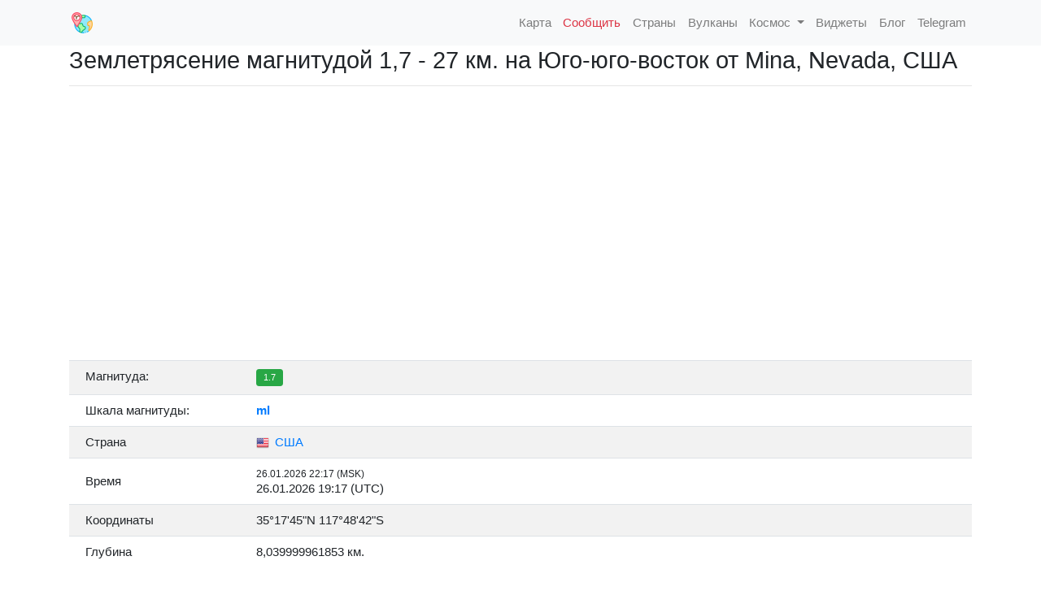

--- FILE ---
content_type: text/html; charset=UTF-8
request_url: https://earthquaketrack.ru/event/nn00773589/
body_size: 16112
content:
<!DOCTYPE HTML>
<html lang="ru-RU" prefix="og: http://ogp.me/ns#">  
	<title>Землетрясение магнитудой 1,7 - 27  км.  на Юго-юго-восток  от Mina, Nevada, США: сентября 13, 2020 17:32</title>
	<meta name="description" content="Карты, списки, данные и информация о сегодняшних землетрясениях, списки крупнейших землетрясений и недавних землетрясений, сейсмическая карта мира,землетрясения в мире,сейсмоактивность онлайн."/>
	<link rel="icon" href="/favicon.ico">
	<meta charset="utf-8">
	<meta name="viewport" content="width=device-width, initial-scale=1"/>

	<link href="https://fonts.googleapis.com/css?family=Open+Sans:200,300,400,400italic,600,600italic,700,700italic&amp;subset=latin,cyrillic-ext" rel="stylesheet" type="text/css">
    <link rel="stylesheet" href="/style.css">
    <!-- Bootstrap 4 core CSS -->
    <link rel="stylesheet" href="https://stackpath.bootstrapcdn.com/bootstrap/4.1.3/css/bootstrap.min.css" integrity="sha384-MCw98/SFnGE8fJT3GXwEOngsV7Zt27NXFoaoApmYm81iuXoPkFOJwJ8ERdknLPMO" crossorigin="anonymous">

    <script src="https://kit.fontawesome.com/d3cbf2fd42.js" crossorigin="anonymous"></script>
    <link rel="stylesheet" href="https://unpkg.com/leaflet@1.3.4/dist/leaflet.css"
   integrity="sha512-puBpdR0798OZvTTbP4A8Ix/l+A4dHDD0DGqYW6RQ+9jxkRFclaxxQb/SJAWZfWAkuyeQUytO7+7N4QKrDh+drA=="
   crossorigin=""/>
    <link rel="apple-touch-icon" sizes="57x57" href="/images/apple-icon-57x57.png">
    <link rel="apple-touch-icon" sizes="60x60" href="/images/apple-icon-60x60.png">
    <link rel="apple-touch-icon" sizes="72x72" href="/images/apple-icon-72x72.png">
    <link rel="apple-touch-icon" sizes="76x76" href="/images/apple-icon-76x76.png">
    <link rel="apple-touch-icon" sizes="114x114" href="/images/apple-icon-114x114.png">
    <link rel="apple-touch-icon" sizes="120x120" href="/images/apple-icon-120x120.png">
    <link rel="apple-touch-icon" sizes="144x144" href="/images/apple-icon-144x144.png">
    <link rel="apple-touch-icon" sizes="152x152" href="/images/apple-icon-152x152.png">
    <link rel="apple-touch-icon" sizes="180x180" href="/images/apple-icon-180x180.png">
    <link rel="icon" type="image/png" sizes="192x192"  href="/images/android-icon-192x192.png">
    <link rel="icon" type="image/png" sizes="32x32" href="/images/favicon-32x32.png">
    <link rel="icon" type="image/png" sizes="96x96" href="/images/favicon-96x96.png">
    <link rel="icon" type="image/png" sizes="16x16" href="/images/favicon-16x16.png">
    <link rel="manifest" href="/images/manifest.json">
    <meta name="msapplication-TileColor" content="#F2EFE9">
    <meta name="msapplication-TileImage" content="/images/ms-icon-144x144.png">
    <meta name="theme-color" content="#F2EFE9">
    <link
      rel="stylesheet"
      href="https://stackpath.bootstrapcdn.com/bootstrap/4.4.1/css/bootstrap.min.css"
      integrity="sha384-Vkoo8x4CGsO3+Hhxv8T/Q5PaXtkKtu6ug5TOeNV6gBiFeWPGFN9MuhOf23Q9Ifjh"
      crossorigin="anonymous"
    >
    <link
      rel="stylesheet"
      href="https://cdnjs.cloudflare.com/ajax/libs/Chart.js/2.9.3/Chart.min.css"
      crossorigin="anonymous"
    >
    
    <meta property="og:type" content="website">
    <meta property="og:site_name" content="Название сайта">
    <meta property="og:title" content="Землетрясение магнитудой 1,7 - 27  км.  на Юго-юго-восток  от Mina, Nevada, США: сентября 13, 2020 17:32">
    <meta property="og:description" content="Землетрясение магнитудой 1.7 произошло в 27  км.  на Юго-юго-восток  от Mina, Nevada, США. Согласно данным Геологической службы США (USGS), подземные толчки произошли в 17:32 UTC (20:32 мск). Очаг землетрясения находился на глубине 2,2 км. За последние 24 часа в радиусе 300 километров от 15  км.  Запад  от Johannesburg, Калифорния, США было зафиксировано еще <b>11</b> землетрясения.">
    <meta property="og:url" content="https://earthquaketrack.ru/event/nn00773589/">
    <meta property="og:locale" content="ru_RU">
    <meta property="og:image" content="https://earthquaketrack.ru/map_image/nn00773589/">

    <meta name="twitter:card" content="summary_large_image">
    <meta name="twitter:title" content="Землетрясение магнитудой 1,7 - 27  км.  на Юго-юго-восток  от Mina, Nevada, США: сентября 13, 2020 17:32">
    <meta name="twitter:description" content="Землетрясение магнитудой 1.7 произошло в 27  км.  на Юго-юго-восток  от Mina, Nevada, США. Согласно данным Геологической службы США (USGS), подземные толчки произошли в 17:32 UTC (20:32 мск). Очаг землетрясения находился на глубине 2,2 км. За последние 24 часа в радиусе 300 километров от 15  км.  Запад  от Johannesburg, Калифорния, США было зафиксировано еще <b>11</b> землетрясения.">
    <meta name="twitter:image:src" content="https://earthquaketrack.ru/map_image/nn00773589/">
    <meta name="twitter:url" content="https://earthquaketrack.ru/event/nn00773589/">
    <meta name="twitter:domain" content="earthquaketrack.ru">
    
        <link rel="stylesheet" href="/styles.css">
    <!-- hypercomments-xlW5HmOZEiltC8Ul -->
    <!-- hypercomments-8_UtnMI3WToB_UKx -->



<!--   <script type="text/javascript"> rbConfig={start:performance.now(),rbDomain:"rotarb.bid",rotator:"1nwvj"};</script>
<script async="async" type="text/javascript" src="//rotarb.bid/1nwvj.min.js"></script>

<script>window.yaContextCb=window.yaContextCb||[]</script>
<script src="https://yandex.ru/ads/system/context.js" async></script>
-->

</head>

<body>
 
<div class="wrap">

    <!-- navigation menu -->
    <nav class="navbar navbar-expand-lg navbar-light bg-light">
        <div class="container no-padding">
            <a class="navbar-brand" href="/"><img src="/images/logo.png" class="d-inline-block align-top" style="width: 32px"><span style="padding-left: 10px"></span></a>

            <button class="navbar-toggler navbar-toggler-right" type="button" data-toggle="collapse" data-target="#main-menu" aria-controls="main-menu" aria-expanded="false" aria-label="Toggle navigation">
              <span class="navbar-toggler-icon"></span>
            </button>

            <div class="collapse navbar-collapse" id="main-menu">
                <ul class="navbar-nav ml-auto">
                    <li class="nav-item">
                        <a href="/eq_map2/" class="nav-link"><span class="iconify" data-icon="wi-earthquake" data-inline="false"></span> Карта</a>
                    </li>
                    <li class="nav-item">
                        <a href="/testimonies/" class="nav-link text-danger"><i class="fas fa-exclamation-triangle"></i> Сообщить</a>
                    </li>
                    <li class="nav-item">
                        <a href="/countrylist/" class="nav-link"><i class="fas fa-globe-europe"></i> Страны</a>
                    </li>                                    
                    <li class="nav-item">
                        <a href="/vulcano/" class="nav-link"><span class="iconify" data-icon="wi:volcano" data-inline="false"></span> Вулканы</a>
                    </li>    
                  <li class="nav-item dropdown">
                    <a class="nav-link dropdown-toggle" href="#" id="navbarDropdown" role="button" data-toggle="dropdown" aria-haspopup="true" aria-expanded="false">
                      <i class="fas fa-satellite"></i> Космос
                    </a>
                    <div class="dropdown-menu" aria-labelledby="navbarDropdown">
                      <a class="dropdown-item" href="/sun/">Солнечная активность</a>
                    </div>
                  </li>                  
                    <li class="nav-item">
                        <a href="/widgets/" class="nav-link"><i class="fab fa-buffer"></i> Виджеты</a>
                    </li>                                
                    <li class="nav-item">
                        <a href="/blog/" class="nav-link"><i class="fas fa-rss"></i> Блог</a>
                    </li>
                    <li class="nav-item">
                        <a href="https://t.me/earthquaketrack" class="nav-link"><i class="fab fa-telegram"></i> Telegram</a>
                    </li>
                </ul><!-- / navbar-nav -->
            </div><!-- main-menu -->
        </div><!-- container -->
    </nav>
    <!-- / navigation menu -->
        
        
        
	<section class="container main">

		<h1 style="font-size: 1.5rem;">Землетрясение магнитудой 1,7 - 27  км.  на Юго-юго-восток  от Mina, Nevada, США</h1>
<hr />
<div id="map" style="width: 100%; height: 300px;" class="rounded"></div>
<br />
<div class="row">
	<div class="col-lg-12">
		<table class="table">
			<tbody>
			<tr>
				<td style="width: 210px">Магнитуда:</td>
				<td><span class="badge badge-success">1.7</span></td>
			</tr>
			<tr>
				<td>Шкала магнитуды:</td>
				<td><b><a href="/blog/2019/08/23/tipy-shkal-magnitud-zemletryasenij/">ml</a></b></td>
			</tr>			
			<tr>
				<td class="align-middle">Страна</td>
				<td class="align-middle"><a href="/country/us/"><img src="/images/flags/16/us.png" alt="США" title="США" style="padding-right: 3px"> США</a></td>
			</tr>		
			<tr>
				<td class="align-middle">Время</td>
				<td class="align-middle">
										<div class="small">26.01.2026 22:17 (MSK)</div>
					<div>26.01.2026 19:17 (UTC)</div>
									</td>
			</tr>				
			<tr>
				<td>Координаты</td>
				<td>35&deg;17'45"N 117&deg;48'42"S</td>
			</tr>			
			<tr>
				<td>Глубина</td>
				<td>8,039999961853 км.</td>
			</tr>	
			</tbody>		
		</table>
	</div>
</div>
<br />
<div class="bd-callout bd-callout-warning">Землетрясение магнитудой 1.7 произошло в 27  км.  на Юго-юго-восток  от Mina, Nevada, США. Согласно данным Геологической службы США (USGS), подземные толчки произошли в 17:32 UTC (20:32 мск). Очаг землетрясения находился на глубине 2,2 км. За последние 24 часа в радиусе 300 километров от 15  км.  Запад  от Johannesburg, Калифорния, США было зафиксировано еще <b>11</b> землетрясения.</div>
<br />
<br />
<div id="cnt_rb_275950" class="cnt32_rl_bg_str" data-id="275950"></div>



<br />



<h5>Недавние землятресения</h5>
<hr />
<div class="table-responsive">
	<table class="table table-eq-main" id="eqTable">
		<thead>
			<tr class="small">
				<th class="text-center">Магнитуда</th>
				<th class="text-center">Время</th>
				<th class="text-center">Прошло</th>
				<th>Эпицентр</th>
				<th>Глубина</th>
			</tr>
		</thead>
		<tbody><tr><td class="text-center align-middle" style="max-width: 20px"><span class="badge badge-success">1.5</span> </td><td class="align-middle" data-sort="1769458395443" style="width: 170px"><div>26.01.2026 20:13 (UTC)</div><div class="small">26.01.2026 23:13 (MSK)</div></td><td class="align-middle text-center" ">7 м.</td><td class="align-middle"><img src="/images/flags/16/us.png" alt="США" title="США" style="padding-right: 3px"><a href="/event/ak2026bvlipi/">61  км.  Север  от Karluk, Аляска, США</a></td><td class="align-middle text-center" data-sort="83,8">83,8 км</td></tr><tr><td class="text-center align-middle" style="max-width: 20px"><span class="badge badge-success">1.8</span> </td><td class="align-middle" data-sort="1769455073790" style="width: 170px"><div>26.01.2026 19:17 (UTC)</div><div class="small">26.01.2026 22:17 (MSK)</div></td><td class="align-middle text-center" ">1 ч.</td><td class="align-middle"><img src="/images/flags/16/us.png" alt="США" title="США" style="padding-right: 3px"><a href="/event/ci41172855/">18  км.  Западо-юго-запад  от Johannesburg, Калифорния, США</a></td><td class="align-middle text-center" data-sort="8,039999961853">8 км</td></tr><tr><td class="text-center align-middle" style="max-width: 20px"><span class="badge badge-success">1.8</span> </td><td class="align-middle" data-sort="1769454617930" style="width: 170px"><div>26.01.2026 19:10 (UTC)</div><div class="small">26.01.2026 22:10 (MSK)</div></td><td class="align-middle text-center" ">1 ч.</td><td class="align-middle"><img src="/images/flags/16/us.png" alt="США" title="США" style="padding-right: 3px"><a href="/event/hv74885692/">13  км.  Юго-восток  от Pāhala, Hawaii</a></td><td class="align-middle text-center" data-sort="28,459999084473">28,5 км</td></tr><tr><td class="text-center align-middle" style="max-width: 20px"><span class="badge badge-success">2.6</span> </td><td class="align-middle" data-sort="1769454061622" style="width: 170px"><div>26.01.2026 19:01 (UTC)</div><div class="small">26.01.2026 22:01 (MSK)</div></td><td class="align-middle text-center" ">1 ч.</td><td class="align-middle"><img src="/images/flags/16/us.png" alt="США" title="США" style="padding-right: 3px"><a href="/event/us6000s4kc/">30  км.  Северо-запад  от Stanley, Idaho</a></td><td class="align-middle text-center" data-sort="10,895">10,9 км</td></tr><tr><td class="text-center align-middle" style="max-width: 20px"><span class="badge badge-success">1.8</span> </td><td class="align-middle" data-sort="1769452721140" style="width: 170px"><div>26.01.2026 18:38 (UTC)</div><div class="small">26.01.2026 21:38 (MSK)</div></td><td class="align-middle text-center" ">1 ч.</td><td class="align-middle"><img src="/images/flags/16/us.png" alt="США" title="США" style="padding-right: 3px"><a href="/event/ci41172823/">18  км.  Юго-запад  от Furnace Creek, Калифорния, США</a></td><td class="align-middle text-center" data-sort="-0,06">-0,1 км</td></tr><tr><td class="text-center align-middle" style="max-width: 20px"><span class="badge badge-success">2.7</span> </td><td class="align-middle" data-sort="1769452278680" style="width: 170px"><div>26.01.2026 18:31 (UTC)</div><div class="small">26.01.2026 21:31 (MSK)</div></td><td class="align-middle text-center" ">1 ч.</td><td class="align-middle"><img src="/images/flags/16/us.png" alt="США" title="США" style="padding-right: 3px"><a href="/event/ak2026bvhzqv/">14  км.  Северо-запад  от Happy Valley, Аляска, США</a></td><td class="align-middle text-center" data-sort="76,8">76,8 км</td></tr><tr><td class="text-center align-middle" style="max-width: 20px"><span class="badge badge-success">1.9</span> </td><td class="align-middle" data-sort="1769452133190" style="width: 170px"><div>26.01.2026 18:28 (UTC)</div><div class="small">26.01.2026 21:28 (MSK)</div></td><td class="align-middle text-center" ">1 ч.</td><td class="align-middle"><img src="/images/flags/16/us.png" alt="США" title="США" style="padding-right: 3px"><a href="/event/nc75302071/">18  км.  Запад  от Petrolia, Калифорния, США</a></td><td class="align-middle text-center" data-sort="18,85000038147">18,9 км</td></tr><tr><td class="text-center align-middle" style="max-width: 20px"><span class="badge badge-success">1.8</span> </td><td class="align-middle" data-sort="1769449800070" style="width: 170px"><div>26.01.2026 17:50 (UTC)</div><div class="small">26.01.2026 20:50 (MSK)</div></td><td class="align-middle text-center" ">2 ч.</td><td class="align-middle"><img src="/images/flags/16/us.png" alt="США" title="США" style="padding-right: 3px"><a href="/event/hv74885637/">14  км.  Северо-восток  от Pāhala, Hawaii</a></td><td class="align-middle text-center" data-sort="30,610000610352">30,6 км</td></tr><tr><td class="text-center align-middle" style="max-width: 20px"><span class="badge badge-success">2.5</span> </td><td class="align-middle" data-sort="1769449577267" style="width: 170px"><div>26.01.2026 17:46 (UTC)</div><div class="small">26.01.2026 20:46 (MSK)</div></td><td class="align-middle text-center" ">2 ч.</td><td class="align-middle"><img src="/images/flags/16/us.png" alt="США" title="США" style="padding-right: 3px"><a href="/event/us6000s4k0/">94  км.  Северо-северо-восток  от Yakutat, Аляска, США</a></td><td class="align-middle text-center" data-sort="5,937">5,9 км</td></tr><tr><td class="text-center align-middle" style="max-width: 20px"><span class="badge badge-success">2</span> </td><td class="align-middle" data-sort="1769446310510" style="width: 170px"><div>26.01.2026 16:51 (UTC)</div><div class="small">26.01.2026 19:51 (MSK)</div></td><td class="align-middle text-center" ">3 ч.</td><td class="align-middle"><img src="/images/flags/16/us.png" alt="США" title="США" style="padding-right: 3px"><a href="/event/hv74885592/">14  км.  Северо-восток  от Pāhala, Hawaii</a></td><td class="align-middle text-center" data-sort="30,299999237061">30,3 км</td></tr><tr><td class="text-center align-middle" style="max-width: 20px"><span class="badge badge-success">1.7</span> </td><td class="align-middle" data-sort="1769446194000" style="width: 170px"><div>26.01.2026 16:49 (UTC)</div><div class="small">26.01.2026 19:49 (MSK)</div></td><td class="align-middle text-center" ">3 ч.</td><td class="align-middle"><img src="/images/flags/16/us.png" alt="США" title="США" style="padding-right: 3px"><a href="/event/ci41172767/">11  км.  Северо-северо-запад  от Mojave, Калифорния, США</a></td><td class="align-middle text-center" data-sort="8,17">8,2 км</td></tr><tr><td class="text-center align-middle" style="max-width: 20px"><span class="badge badge-success">2.1</span> </td><td class="align-middle" data-sort="1769445765894" style="width: 170px"><div>26.01.2026 16:42 (UTC)</div><div class="small">26.01.2026 19:42 (MSK)</div></td><td class="align-middle text-center" ">3 ч.</td><td class="align-middle"><img src="/images/flags/16/us.png" alt="США" title="США" style="padding-right: 3px"><a href="/event/tx2026bvehnl/">48  км.  Северо-запад  от Toyah, Texas</a></td><td class="align-middle text-center" data-sort="6,0999">6,1 км</td></tr><tr><td class="text-center align-middle" style="max-width: 20px"><span class="badge badge-success">2.9</span> </td><td class="align-middle" data-sort="1769445207470" style="width: 170px"><div>26.01.2026 16:33 (UTC)</div><div class="small">26.01.2026 19:33 (MSK)</div></td><td class="align-middle text-center" ">3 ч.</td><td class="align-middle"><img src="/images/flags/16/us.png" alt="США" title="США" style="padding-right: 3px"><a href="/event/nc75302001/">86  км.  Запад  от Petrolia, Калифорния, США</a></td><td class="align-middle text-center" data-sort="20,239999771118">20,2 км</td></tr><tr><td class="text-center align-middle" style="max-width: 20px"><span class="badge badge-success">1.8</span> </td><td class="align-middle" data-sort="1769444501420" style="width: 170px"><div>26.01.2026 16:21 (UTC)</div><div class="small">26.01.2026 19:21 (MSK)</div></td><td class="align-middle text-center" ">3 ч.</td><td class="align-middle"><img src="/images/flags/16/us.png" alt="США" title="США" style="padding-right: 3px"><a href="/event/ci41172751/">18  км.  Северо-северо-восток  от Indio, Калифорния, США</a></td><td class="align-middle text-center" data-sort="4,4">4,4 км</td></tr><tr><td class="text-center align-middle" style="max-width: 20px"><span class="badge badge-success">1.6</span> </td><td class="align-middle" data-sort="1769443857800" style="width: 170px"><div>26.01.2026 16:10 (UTC)</div><div class="small">26.01.2026 19:10 (MSK)</div></td><td class="align-middle text-center" ">4 ч.</td><td class="align-middle"><img src="/images/flags/16/us.png" alt="США" title="США" style="padding-right: 3px"><a href="/event/nn00909991/">42  км.  Северо-северо-запад  от Gabbs, Nevada</a></td><td class="align-middle text-center" data-sort="6,7836">6,8 км</td></tr><tr><td class="text-center align-middle" style="max-width: 20px"><span class="badge badge-success">1.8</span> </td><td class="align-middle" data-sort="1769443117294" style="width: 170px"><div>26.01.2026 15:58 (UTC)</div><div class="small">26.01.2026 18:58 (MSK)</div></td><td class="align-middle text-center" ">4 ч.</td><td class="align-middle"><img src="/images/flags/16/us.png" alt="США" title="США" style="padding-right: 3px"><a href="/event/ak2026bvcybu/">113  км.  Юг  от McCarthy, Аляска, США</a></td><td class="align-middle text-center" data-sort="12,1">12,1 км</td></tr><tr><td class="text-center align-middle" style="max-width: 20px"><span class="badge badge-success">3.7</span> </td><td class="align-middle" data-sort="1769441466108" style="width: 170px"><div>26.01.2026 15:31 (UTC)</div><div class="small">26.01.2026 18:31 (MSK)</div></td><td class="align-middle text-center" ">4 ч.</td><td class="align-middle"><img src="/images/flags/16/us.png" alt="США" title="США" style="padding-right: 3px"><a href="/event/nn00909987/">42  км.  Северо-северо-запад  от Gabbs, Nevada</a></td><td class="align-middle text-center" data-sort="4">4 км</td></tr><tr><td class="text-center align-middle" style="max-width: 20px"><span class="badge badge-success">2.2</span> </td><td class="align-middle" data-sort="1769439655905" style="width: 170px"><div>26.01.2026 15:00 (UTC)</div><div class="small">26.01.2026 18:00 (MSK)</div></td><td class="align-middle text-center" ">5 ч.</td><td class="align-middle"><img src="/images/flags/16/us.png" alt="США" title="США" style="padding-right: 3px"><a href="/event/nn00909985/">31  км.  Юго-восток  от Mina, Nevada</a></td><td class="align-middle text-center" data-sort="12,3219">12,3 км</td></tr><tr><td class="text-center align-middle" style="max-width: 20px"><span class="badge badge-success">2.1</span> </td><td class="align-middle" data-sort="1769438545114" style="width: 170px"><div>26.01.2026 14:42 (UTC)</div><div class="small">26.01.2026 17:42 (MSK)</div></td><td class="align-middle text-center" ">5 ч.</td><td class="align-middle"><img src="/images/flags/16/us.png" alt="США" title="США" style="padding-right: 3px"><a href="/event/ak2026bvakkk/">72  км.  Западо-северо-запад  от Happy Valley, Аляска, США</a></td><td class="align-middle text-center" data-sort="124">124 км</td></tr><tr><td class="text-center align-middle" style="max-width: 20px"><span class="badge badge-success">1.8</span> </td><td class="align-middle" data-sort="1769438370800" style="width: 170px"><div>26.01.2026 14:39 (UTC)</div><div class="small">26.01.2026 17:39 (MSK)</div></td><td class="align-middle text-center" ">5 ч.</td><td class="align-middle"><img src="/images/flags/16/us.png" alt="США" title="США" style="padding-right: 3px"><a href="/event/nc75301956/">16  км.  Юго-восток  от Honey Lake, Калифорния, США</a></td><td class="align-middle text-center" data-sort="3,420000076294">3,4 км</td></tr><tr><td class="text-center align-middle" style="max-width: 20px"><span class="badge badge-success">3.6</span> </td><td class="align-middle" data-sort="1769438298968" style="width: 170px"><div>26.01.2026 14:38 (UTC)</div><div class="small">26.01.2026 17:38 (MSK)</div></td><td class="align-middle text-center" ">5 ч.</td><td class="align-middle"><img src="/images/flags/16/us.png" alt="США" title="США" style="padding-right: 3px"><a href="/event/ak2026bvagwe/">4  км.  Юго-запад  от Big Lake, Аляска, США</a></td><td class="align-middle text-center" data-sort="13,8">13,8 км</td></tr><tr><td class="text-center align-middle" style="max-width: 20px"><span class="badge badge-success">1.7</span> </td><td class="align-middle" data-sort="1769436079040" style="width: 170px"><div>26.01.2026 14:01 (UTC)</div><div class="small">26.01.2026 17:01 (MSK)</div></td><td class="align-middle text-center" ">6 ч.</td><td class="align-middle"><img src="/images/flags/16/us.png" alt="США" title="США" style="padding-right: 3px"><a href="/event/hv74885477/">7  км.  Юго-юго-запад  от Pāhala, Hawaii</a></td><td class="align-middle text-center" data-sort="35,880001068115">35,9 км</td></tr><tr><td class="text-center align-middle" style="max-width: 20px"><span class="badge badge-success">1.6</span> </td><td class="align-middle" data-sort="1769435640070" style="width: 170px"><div>26.01.2026 13:54 (UTC)</div><div class="small">26.01.2026 16:54 (MSK)</div></td><td class="align-middle text-center" ">6 ч.</td><td class="align-middle"><img src="/images/flags/16/us.png" alt="США" title="США" style="padding-right: 3px"><a href="/event/uu80006118/">31  км.  Востоко-юго-восток  от West Yellowstone, Montana</a></td><td class="align-middle text-center" data-sort="8,74">8,7 км</td></tr><tr><td class="text-center align-middle" style="max-width: 20px"><span class="badge badge-success">3</span> </td><td class="align-middle" data-sort="1769435033600" style="width: 170px"><div>26.01.2026 13:43 (UTC)</div><div class="small">26.01.2026 16:43 (MSK)</div></td><td class="align-middle text-center" ">6 ч.</td><td class="align-middle"><img src="/images/flags/16/us.png" alt="США" title="США" style="padding-right: 3px"><a href="/event/us7000rs4i/">36  км.  Северо-северо-запад  от Nelson Lagoon, Аляска, США</a></td><td class="align-middle text-center" data-sort="212,56">212,6 км</td></tr><tr><td class="text-center align-middle" style="max-width: 20px"><span class="badge badge-success">1.6</span> </td><td class="align-middle" data-sort="1769434113680" style="width: 170px"><div>26.01.2026 13:28 (UTC)</div><div class="small">26.01.2026 16:28 (MSK)</div></td><td class="align-middle text-center" ">6 ч.</td><td class="align-middle"><img src="/images/flags/16/us.png" alt="США" title="США" style="padding-right: 3px"><a href="/event/hv74885437/">14  км.  Юго-юго-восток  от Volcano, Hawaii</a></td><td class="align-middle text-center" data-sort="2,48">2,5 км</td></tr><tr><td class="text-center align-middle" style="max-width: 20px"><span class="badge badge-success">1.8</span> </td><td class="align-middle" data-sort="1769433905893" style="width: 170px"><div>26.01.2026 13:25 (UTC)</div><div class="small">26.01.2026 16:25 (MSK)</div></td><td class="align-middle text-center" ">6 ч.</td><td class="align-middle"><img src="/images/flags/16/us.png" alt="США" title="США" style="padding-right: 3px"><a href="/event/tx2026buxvra/">26  км.  Юг  от Westbrook, Texas</a></td><td class="align-middle text-center" data-sort="2,8777">2,9 км</td></tr><tr><td class="text-center align-middle" style="max-width: 20px"><span class="badge badge-success">2.4</span> </td><td class="align-middle" data-sort="1769433658852" style="width: 170px"><div>26.01.2026 13:20 (UTC)</div><div class="small">26.01.2026 16:20 (MSK)</div></td><td class="align-middle text-center" ">6 ч.</td><td class="align-middle"><img src="/images/flags/16/us.png" alt="США" title="США" style="padding-right: 3px"><a href="/event/ak2026buxsfm/">7  км.  Северо-запад  от Point MacKenzie, Аляска, США</a></td><td class="align-middle text-center" data-sort="32,7">32,7 км</td></tr><tr><td class="text-center align-middle" style="max-width: 20px"><span class="badge badge-success">2.5</span> </td><td class="align-middle" data-sort="1769433495051" style="width: 170px"><div>26.01.2026 13:18 (UTC)</div><div class="small">26.01.2026 16:18 (MSK)</div></td><td class="align-middle text-center" ">7 ч.</td><td class="align-middle"><img src="/images/flags/16/us.png" alt="США" title="США" style="padding-right: 3px"><a href="/event/ak2026buxpvy/">27  км.  Западо-северо-запад  от Anchor Point, Аляска, США</a></td><td class="align-middle text-center" data-sort="72">72 км</td></tr><tr><td class="text-center align-middle" style="max-width: 20px"><span class="badge badge-success">1.9</span> </td><td class="align-middle" data-sort="1769430767055" style="width: 170px"><div>26.01.2026 12:32 (UTC)</div><div class="small">26.01.2026 15:32 (MSK)</div></td><td class="align-middle text-center" ">7 ч.</td><td class="align-middle"><img src="/images/flags/16/us.png" alt="США" title="США" style="padding-right: 3px"><a href="/event/nn00909983/">35  км.  Востоко-северо-восток  от Nixon, Nevada</a></td><td class="align-middle text-center" data-sort="9,3559">9,4 км</td></tr><tr><td class="text-center align-middle" style="max-width: 20px"><span class="badge badge-success">2.1</span> </td><td class="align-middle" data-sort="1769430690650" style="width: 170px"><div>26.01.2026 12:31 (UTC)</div><div class="small">26.01.2026 15:31 (MSK)</div></td><td class="align-middle text-center" ">7 ч.</td><td class="align-middle"><img src="/images/flags/16/us.png" alt="США" title="США" style="padding-right: 3px"><a href="/event/uu80128281/">33  км.  Востоко-юго-восток  от West Yellowstone, Montana</a></td><td class="align-middle text-center" data-sort="7,23">7,2 км</td></tr><tr><td class="text-center align-middle" style="max-width: 20px"><span class="badge badge-success">1.6</span> </td><td class="align-middle" data-sort="1769430029951" style="width: 170px"><div>26.01.2026 12:20 (UTC)</div><div class="small">26.01.2026 15:20 (MSK)</div></td><td class="align-middle text-center" ">7 ч.</td><td class="align-middle"><img src="/images/flags/16/us.png" alt="США" title="США" style="padding-right: 3px"><a href="/event/tx2026buvsck/">13  км.  Востоко-юго-восток  от Pearsall, Texas</a></td><td class="align-middle text-center" data-sort="14,7491">14,7 км</td></tr><tr><td class="text-center align-middle" style="max-width: 20px"><span class="badge badge-success">2.1</span> </td><td class="align-middle" data-sort="1769429877870" style="width: 170px"><div>26.01.2026 12:17 (UTC)</div><div class="small">26.01.2026 15:17 (MSK)</div></td><td class="align-middle text-center" ">8 ч.</td><td class="align-middle"><img src="/images/flags/16/us.png" alt="США" title="США" style="padding-right: 3px"><a href="/event/nc75301921/">18  км.  Востоко-юго-восток  от Anderson, Калифорния, США</a></td><td class="align-middle text-center" data-sort="13,449999809265">13,4 км</td></tr><tr><td class="text-center align-middle" style="max-width: 20px"><span class="badge badge-success">2.1</span> </td><td class="align-middle" data-sort="1769429414577" style="width: 170px"><div>26.01.2026 12:10 (UTC)</div><div class="small">26.01.2026 15:10 (MSK)</div></td><td class="align-middle text-center" ">8 ч.</td><td class="align-middle"><img src="/images/flags/16/us.png" alt="США" title="США" style="padding-right: 3px"><a href="/event/ak2026buvjgz/">22  км.  Западо-северо-запад  от Tatitlek, Аляска, США</a></td><td class="align-middle text-center" data-sort="20,3">20,3 км</td></tr><tr><td class="text-center align-middle" style="max-width: 20px"><span class="badge badge-success">2.2</span> </td><td class="align-middle" data-sort="1769428352093" style="width: 170px"><div>26.01.2026 11:52 (UTC)</div><div class="small">26.01.2026 14:52 (MSK)</div></td><td class="align-middle text-center" ">8 ч.</td><td class="align-middle"><img src="/images/flags/16/us.png" alt="США" title="США" style="padding-right: 3px"><a href="/event/ak2026buuuap/">61  км.  Запад  от Anchor Point, Аляска, США</a></td><td class="align-middle text-center" data-sort="97,8">97,8 км</td></tr><tr><td class="text-center align-middle" style="max-width: 20px"><span class="badge badge-success">2.1</span> </td><td class="align-middle" data-sort="1769427444600" style="width: 170px"><div>26.01.2026 11:37 (UTC)</div><div class="small">26.01.2026 14:37 (MSK)</div></td><td class="align-middle text-center" ">8 ч.</td><td class="align-middle"><img src="/images/flags/16/us.png" alt="США" title="США" style="padding-right: 3px"><a href="/event/uu80128271/">34  км.  Восток  от West Yellowstone, Montana</a></td><td class="align-middle text-center" data-sort="11,16">11,2 км</td></tr><tr><td class="text-center align-middle" style="max-width: 20px"><span class="badge badge-success">2.6</span> </td><td class="align-middle" data-sort="1769426991109" style="width: 170px"><div>26.01.2026 11:29 (UTC)</div><div class="small">26.01.2026 14:29 (MSK)</div></td><td class="align-middle text-center" ">8 ч.</td><td class="align-middle"><img src="/images/flags/16/us.png" alt="США" title="США" style="padding-right: 3px"><a href="/event/nn00909975/">16  км.  Восток  от Walker Lake, Nevada</a></td><td class="align-middle text-center" data-sort="6,0103">6 км</td></tr><tr><td class="text-center align-middle" style="max-width: 20px"><span class="badge badge-success">2.3</span> </td><td class="align-middle" data-sort="1769426616576" style="width: 170px"><div>26.01.2026 11:23 (UTC)</div><div class="small">26.01.2026 14:23 (MSK)</div></td><td class="align-middle text-center" ">8 ч.</td><td class="align-middle"><img src="/images/flags/16/us.png" alt="США" title="США" style="padding-right: 3px"><a href="/event/ak2026butvbz/">5  км.  Юго-восток  от Tyonek, Аляска, США</a></td><td class="align-middle text-center" data-sort="78">78 км</td></tr><tr><td class="text-center align-middle" style="max-width: 20px"><span class="badge badge-success">1.6</span> </td><td class="align-middle" data-sort="1769426328829" style="width: 170px"><div>26.01.2026 11:18 (UTC)</div><div class="small">26.01.2026 14:18 (MSK)</div></td><td class="align-middle text-center" ">9 ч.</td><td class="align-middle"><img src="/images/flags/16/us.png" alt="США" title="США" style="padding-right: 3px"><a href="/event/tx2026butquy/">22  км.  Юго-запад  от Snyder, Texas</a></td><td class="align-middle text-center" data-sort="5,4932">5,5 км</td></tr><tr><td class="text-center align-middle" style="max-width: 20px"><span class="badge badge-success">1.5</span> </td><td class="align-middle" data-sort="1769426052397" style="width: 170px"><div>26.01.2026 11:14 (UTC)</div><div class="small">26.01.2026 14:14 (MSK)</div></td><td class="align-middle text-center" ">9 ч.</td><td class="align-middle"><img src="/images/flags/16/us.png" alt="США" title="США" style="padding-right: 3px"><a href="/event/tx2026butmvz/">24  км.  Северо-северо-запад  от Westbrook, Texas</a></td><td class="align-middle text-center" data-sort="0,9024">0,9 км</td></tr><tr><td class="text-center align-middle" style="max-width: 20px"><span class="badge badge-success">2.5</span> </td><td class="align-middle" data-sort="1769425559198" style="width: 170px"><div>26.01.2026 11:05 (UTC)</div><div class="small">26.01.2026 14:05 (MSK)</div></td><td class="align-middle text-center" ">9 ч.</td><td class="align-middle"><img src="/images/flags/16/us.png" alt="США" title="США" style="padding-right: 3px"><a href="/event/us7000rs3t/">9  км.  Северо-северо-восток  от Dillon, Montana</a></td><td class="align-middle text-center" data-sort="5">5 км</td></tr><tr><td class="text-center align-middle" style="max-width: 20px"><span class="badge badge-warning">4</span> </td><td class="align-middle" data-sort="1769425009191" style="width: 170px"><div>26.01.2026 10:56 (UTC)</div><div class="small">26.01.2026 13:56 (MSK)</div></td><td class="align-middle text-center" ">9 ч.</td><td class="align-middle"><img src="/images/flags/16/us.png" alt="США" title="США" style="padding-right: 3px"><a href="/event/ak2026busxzr/">20  км.  Западо-северо-запад  от Tatitlek, Аляска, США</a></td><td class="align-middle text-center" data-sort="8,1">8,1 км</td></tr><tr><td class="text-center align-middle" style="max-width: 20px"><span class="badge badge-success">1.9</span> </td><td class="align-middle" data-sort="1769424432281" style="width: 170px"><div>26.01.2026 10:47 (UTC)</div><div class="small">26.01.2026 13:47 (MSK)</div></td><td class="align-middle text-center" ">9 ч.</td><td class="align-middle"><img src="/images/flags/16/us.png" alt="США" title="США" style="padding-right: 3px"><a href="/event/tx2026busput/">22  км.  Юго-запад  от Snyder, Texas</a></td><td class="align-middle text-center" data-sort="5,6885">5,7 км</td></tr><tr><td class="text-center align-middle" style="max-width: 20px"><span class="badge badge-success">2.3</span> </td><td class="align-middle" data-sort="1769424119560" style="width: 170px"><div>26.01.2026 10:41 (UTC)</div><div class="small">26.01.2026 13:41 (MSK)</div></td><td class="align-middle text-center" ">9 ч.</td><td class="align-middle"><img src="/images/flags/16/us.png" alt="США" title="США" style="padding-right: 3px"><a href="/event/nc75301891/">22  км.  Запад  от Petrolia, Калифорния, США</a></td><td class="align-middle text-center" data-sort="11,529999732971">11,5 км</td></tr><tr><td class="text-center align-middle" style="max-width: 20px"><span class="badge badge-success">1.6</span> </td><td class="align-middle" data-sort="1769423892297" style="width: 170px"><div>26.01.2026 10:38 (UTC)</div><div class="small">26.01.2026 13:38 (MSK)</div></td><td class="align-middle text-center" ">9 ч.</td><td class="align-middle"><img src="/images/flags/16/us.png" alt="США" title="США" style="padding-right: 3px"><a href="/event/ak2026bushzh/">29  км.  Юго-восток  от Minto, Аляска, США</a></td><td class="align-middle text-center" data-sort="23,2">23,2 км</td></tr><tr><td class="text-center align-middle" style="max-width: 20px"><span class="badge badge-success">1.6</span> </td><td class="align-middle" data-sort="1769423753825" style="width: 170px"><div>26.01.2026 10:35 (UTC)</div><div class="small">26.01.2026 13:35 (MSK)</div></td><td class="align-middle text-center" ">9 ч.</td><td class="align-middle"><img src="/images/flags/16/us.png" alt="США" title="США" style="padding-right: 3px"><a href="/event/tx2026busfzf/">24  км.  Северо-северо-запад  от Westbrook, Texas</a></td><td class="align-middle text-center" data-sort="7,7881">7,8 км</td></tr><tr><td class="text-center align-middle" style="max-width: 20px"><span class="badge badge-success">1.5</span> </td><td class="align-middle" data-sort="1769423325527" style="width: 170px"><div>26.01.2026 10:28 (UTC)</div><div class="small">26.01.2026 13:28 (MSK)</div></td><td class="align-middle text-center" ">9 ч.</td><td class="align-middle"><img src="/images/flags/16/us.png" alt="США" title="США" style="padding-right: 3px"><a href="/event/tx2026burzvj/">18  км.  Юго-восток  от Gail, Texas</a></td><td class="align-middle text-center" data-sort="0,0065">0 км</td></tr><tr><td class="text-center align-middle" style="max-width: 20px"><span class="badge badge-warning">4.3</span> </td><td class="align-middle" data-sort="1769422957559" style="width: 170px"><div>26.01.2026 10:22 (UTC)</div><div class="small">26.01.2026 13:22 (MSK)</div></td><td class="align-middle text-center" ">9 ч.</td><td class="align-middle"><img src="/images/flags/16/us.png" alt="США" title="США" style="padding-right: 3px"><a href="/event/tx2026burunl/">23  км.  Юго-запад  от Snyder, Texas</a></td><td class="align-middle text-center" data-sort="6,4697">6,5 км</td></tr><tr><td class="text-center align-middle" style="max-width: 20px"><span class="badge badge-success">2.3</span> </td><td class="align-middle" data-sort="1769418588607" style="width: 170px"><div>26.01.2026 09:09 (UTC)</div><div class="small">26.01.2026 12:09 (MSK)</div></td><td class="align-middle text-center" ">11 ч.</td><td class="align-middle"><img src="/images/flags/16/us.png" alt="США" title="США" style="padding-right: 3px"><a href="/event/ak2026bupjuv/">63  км.  Юго-восток  от Denali National Park, Аляска, США</a></td><td class="align-middle text-center" data-sort="127,5">127,5 км</td></tr><tr><td class="text-center align-middle" style="max-width: 20px"><span class="badge badge-success">2.2</span> </td><td class="align-middle" data-sort="1769418561460" style="width: 170px"><div>26.01.2026 09:09 (UTC)</div><div class="small">26.01.2026 12:09 (MSK)</div></td><td class="align-middle text-center" ">11 ч.</td><td class="align-middle"><img src="/images/flags/16/us.png" alt="США" title="США" style="padding-right: 3px"><a href="/event/uw62216067/">62  км.  Запад  от Depoe Bay, Oregon</a></td><td class="align-middle text-center" data-sort="4,79">4,8 км</td></tr><tr><td class="text-center align-middle" style="max-width: 20px"><span class="badge badge-success">2.3</span> </td><td class="align-middle" data-sort="1769417693820" style="width: 170px"><div>26.01.2026 08:54 (UTC)</div><div class="small">26.01.2026 11:54 (MSK)</div></td><td class="align-middle text-center" ">11 ч.</td><td class="align-middle"><img src="/images/flags/16/us.png" alt="США" title="США" style="padding-right: 3px"><a href="/event/ci41172519/">17  км.  Северо-северо-восток  от Indio, Калифорния, США</a></td><td class="align-middle text-center" data-sort="3,53">3,5 км</td></tr><tr><td class="text-center align-middle" style="max-width: 20px"><span class="badge badge-success">1.6</span> </td><td class="align-middle" data-sort="1769417692771" style="width: 170px"><div>26.01.2026 08:54 (UTC)</div><div class="small">26.01.2026 11:54 (MSK)</div></td><td class="align-middle text-center" ">11 ч.</td><td class="align-middle"><img src="/images/flags/16/us.png" alt="США" title="США" style="padding-right: 3px"><a href="/event/nn00909965/">17  км.  Восток  от Goldfield, Nevada</a></td><td class="align-middle text-center" data-sort="9,7703">9,8 км</td></tr><tr><td class="text-center align-middle" style="max-width: 20px"><span class="badge badge-success">1.8</span> </td><td class="align-middle" data-sort="1769411526382" style="width: 170px"><div>26.01.2026 07:12 (UTC)</div><div class="small">26.01.2026 10:12 (MSK)</div></td><td class="align-middle text-center" ">13 ч.</td><td class="align-middle"><img src="/images/flags/16/us.png" alt="США" title="США" style="padding-right: 3px"><a href="/event/ak2026bulmir/">4  км.  Западо-северо-запад  от Happy Valley, Аляска, США</a></td><td class="align-middle text-center" data-sort="49">49 км</td></tr><tr><td class="text-center align-middle" style="max-width: 20px"><span class="badge badge-success">1.8</span> </td><td class="align-middle" data-sort="1769411294580" style="width: 170px"><div>26.01.2026 07:08 (UTC)</div><div class="small">26.01.2026 10:08 (MSK)</div></td><td class="align-middle text-center" ">13 ч.</td><td class="align-middle"><img src="/images/flags/16/us.png" alt="США" title="США" style="padding-right: 3px"><a href="/event/hv74885302/">7  км.  Восток  от Pāhala, Hawaii</a></td><td class="align-middle text-center" data-sort="47,270000457764">47,3 км</td></tr><tr><td class="text-center align-middle" style="max-width: 20px"><span class="badge badge-success">1.9</span> </td><td class="align-middle" data-sort="1769411261895" style="width: 170px"><div>26.01.2026 07:07 (UTC)</div><div class="small">26.01.2026 10:07 (MSK)</div></td><td class="align-middle text-center" ">13 ч.</td><td class="align-middle"><img src="/images/flags/16/us.png" alt="США" title="США" style="padding-right: 3px"><a href="/event/tx2026buliop/">5  км.  Восток  от Pearsall, Texas</a></td><td class="align-middle text-center" data-sort="5,2086">5,2 км</td></tr><tr><td class="text-center align-middle" style="max-width: 20px"><span class="badge badge-success">2.3</span> </td><td class="align-middle" data-sort="1769411065613" style="width: 170px"><div>26.01.2026 07:04 (UTC)</div><div class="small">26.01.2026 10:04 (MSK)</div></td><td class="align-middle text-center" ">13 ч.</td><td class="align-middle"><img src="/images/flags/16/us.png" alt="США" title="США" style="padding-right: 3px"><a href="/event/ak2026bulfsz/">53  км.  Юг  от Cantwell, Аляска, США</a></td><td class="align-middle text-center" data-sort="60,9">60,9 км</td></tr><tr><td class="text-center align-middle" style="max-width: 20px"><span class="badge badge-success">3</span> </td><td class="align-middle" data-sort="1769410910578" style="width: 170px"><div>26.01.2026 07:01 (UTC)</div><div class="small">26.01.2026 10:01 (MSK)</div></td><td class="align-middle text-center" ">13 ч.</td><td class="align-middle"><img src="/images/flags/16/us.png" alt="США" title="США" style="padding-right: 3px"><a href="/event/ak2026buldni/">68  км.  Юго-восток  от Denali National Park, Аляска, США</a></td><td class="align-middle text-center" data-sort="134,5">134,5 км</td></tr><tr><td class="text-center align-middle" style="max-width: 20px"><span class="badge badge-warning">4.2</span> </td><td class="align-middle" data-sort="1769410625513" style="width: 170px"><div>26.01.2026 06:57 (UTC)</div><div class="small">26.01.2026 09:57 (MSK)</div></td><td class="align-middle text-center" ">13 ч.</td><td class="align-middle"><img src="/images/flags/16/us.png" alt="США" title="США" style="padding-right: 3px"><a href="/event/us7000rs2r/">Rat Islands, Aleutian Islands, Аляска, США</a></td><td class="align-middle text-center" data-sort="52,6">52,6 км</td></tr><tr><td class="text-center align-middle" style="max-width: 20px"><span class="badge badge-success">1.9</span> </td><td class="align-middle" data-sort="1769409120040" style="width: 170px"><div>26.01.2026 06:32 (UTC)</div><div class="small">26.01.2026 09:32 (MSK)</div></td><td class="align-middle text-center" ">13 ч.</td><td class="align-middle"><img src="/images/flags/16/us.png" alt="США" title="США" style="padding-right: 3px"><a href="/event/hv74885277/">9  км.  Юг  от Leilani Estates, Hawaii</a></td><td class="align-middle text-center" data-sort="8,24">8,2 км</td></tr><tr><td class="text-center align-middle" style="max-width: 20px"><span class="badge badge-success">2</span> </td><td class="align-middle" data-sort="1769408755060" style="width: 170px"><div>26.01.2026 06:25 (UTC)</div><div class="small">26.01.2026 09:25 (MSK)</div></td><td class="align-middle text-center" ">13 ч.</td><td class="align-middle"><img src="/images/flags/16/us.png" alt="США" title="США" style="padding-right: 3px"><a href="/event/nc75301811/">8  км.  Запад  от Cobb, Калифорния, США</a></td><td class="align-middle text-center" data-sort="1,8099999427795">1,8 км</td></tr><tr><td class="text-center align-middle" style="max-width: 20px"><span class="badge badge-success">2.4</span> </td><td class="align-middle" data-sort="1769408559073" style="width: 170px"><div>26.01.2026 06:22 (UTC)</div><div class="small">26.01.2026 09:22 (MSK)</div></td><td class="align-middle text-center" ">13 ч.</td><td class="align-middle"><img src="/images/flags/16/us.png" alt="США" title="США" style="padding-right: 3px"><a href="/event/ak2026bujvtf/">21  км.  Север  от Valdez, Аляска, США</a></td><td class="align-middle text-center" data-sort="10,4">10,4 км</td></tr><tr><td class="text-center align-middle" style="max-width: 20px"><span class="badge badge-success">1.8</span> </td><td class="align-middle" data-sort="1769407902920" style="width: 170px"><div>26.01.2026 06:11 (UTC)</div><div class="small">26.01.2026 09:11 (MSK)</div></td><td class="align-middle text-center" ">14 ч.</td><td class="align-middle"><img src="/images/flags/16/us.png" alt="США" title="США" style="padding-right: 3px"><a href="/event/ci41172455/">17  км.  Северо-северо-восток  от Indio, Калифорния, США</a></td><td class="align-middle text-center" data-sort="3,13">3,1 км</td></tr><tr><td class="text-center align-middle" style="max-width: 20px"><span class="badge badge-success">2.1</span> </td><td class="align-middle" data-sort="1769407457126" style="width: 170px"><div>26.01.2026 06:04 (UTC)</div><div class="small">26.01.2026 09:04 (MSK)</div></td><td class="align-middle text-center" ">14 ч.</td><td class="align-middle"><img src="/images/flags/16/us.png" alt="США" title="США" style="padding-right: 3px"><a href="/event/ak2026bujfxx/">39  км.  Юго-юго-запад  от Dry Creek, Аляска, США</a></td><td class="align-middle text-center" data-sort="5">5 км</td></tr><tr><td class="text-center align-middle" style="max-width: 20px"><span class="badge badge-success">2.1</span> </td><td class="align-middle" data-sort="1769406207770" style="width: 170px"><div>26.01.2026 05:43 (UTC)</div><div class="small">26.01.2026 08:43 (MSK)</div></td><td class="align-middle text-center" ">14 ч.</td><td class="align-middle"><img src="/images/flags/16/us.png" alt="США" title="США" style="padding-right: 3px"><a href="/event/ci41172431/">12  км.  Запад  от Ludlow, Калифорния, США</a></td><td class="align-middle text-center" data-sort="4,76">4,8 км</td></tr><tr><td class="text-center align-middle" style="max-width: 20px"><span class="badge badge-success">1.7</span> </td><td class="align-middle" data-sort="1769405745160" style="width: 170px"><div>26.01.2026 05:35 (UTC)</div><div class="small">26.01.2026 08:35 (MSK)</div></td><td class="align-middle text-center" ">14 ч.</td><td class="align-middle"><img src="/images/flags/16/us.png" alt="США" title="США" style="padding-right: 3px"><a href="/event/ci41172423/">3  км.  Северо-запад  от Julian, Калифорния, США</a></td><td class="align-middle text-center" data-sort="6,59">6,6 км</td></tr><tr><td class="text-center align-middle" style="max-width: 20px"><span class="badge badge-success">2.2</span> </td><td class="align-middle" data-sort="1769403666900" style="width: 170px"><div>26.01.2026 05:01 (UTC)</div><div class="small">26.01.2026 08:01 (MSK)</div></td><td class="align-middle text-center" ">15 ч.</td><td class="align-middle"><img src="/images/flags/16/us.png" alt="США" title="США" style="padding-right: 3px"><a href="/event/ak2026buhdmp/">18  км.  Юго-восток  от Livengood, Аляска, США</a></td><td class="align-middle text-center" data-sort="5,2">5,2 км</td></tr><tr><td class="text-center align-middle" style="max-width: 20px"><span class="badge badge-success">1.6</span> </td><td class="align-middle" data-sort="1769402834324" style="width: 170px"><div>26.01.2026 04:47 (UTC)</div><div class="small">26.01.2026 07:47 (MSK)</div></td><td class="align-middle text-center" ">15 ч.</td><td class="align-middle"><img src="/images/flags/16/us.png" alt="США" title="США" style="padding-right: 3px"><a href="/event/ak2026bugreh/">84  км.  Северо-запад  от Karluk, Аляска, США</a></td><td class="align-middle text-center" data-sort="5">5 км</td></tr><tr><td class="text-center align-middle" style="max-width: 20px"><span class="badge badge-success">2.1</span> </td><td class="align-middle" data-sort="1769401295137" style="width: 170px"><div>26.01.2026 04:21 (UTC)</div><div class="small">26.01.2026 07:21 (MSK)</div></td><td class="align-middle text-center" ">15 ч.</td><td class="align-middle"><img src="/images/flags/16/us.png" alt="США" title="США" style="padding-right: 3px"><a href="/event/tx2026bufvkz/">5  км.  Восток  от Pearsall, Texas</a></td><td class="align-middle text-center" data-sort="5,2049">5,2 км</td></tr><tr><td class="text-center align-middle" style="max-width: 20px"><span class="badge badge-success">2.7</span> </td><td class="align-middle" data-sort="1769400267720" style="width: 170px"><div>26.01.2026 04:04 (UTC)</div><div class="small">26.01.2026 07:04 (MSK)</div></td><td class="align-middle text-center" ">16 ч.</td><td class="align-middle"><img src="/images/flags/16/us.png" alt="США" title="США" style="padding-right: 3px"><a href="/event/uw62216032/">12  км.  Западо-юго-запад  от Anacortes, Washington</a></td><td class="align-middle text-center" data-sort="11,19">11,2 км</td></tr><tr><td class="text-center align-middle" style="max-width: 20px"><span class="badge badge-success">1.6</span> </td><td class="align-middle" data-sort="1769399944726" style="width: 170px"><div>26.01.2026 03:59 (UTC)</div><div class="small">26.01.2026 06:59 (MSK)</div></td><td class="align-middle text-center" ">16 ч.</td><td class="align-middle"><img src="/images/flags/16/us.png" alt="США" title="США" style="padding-right: 3px"><a href="/event/tx2026bufbxg/">7  км.  Востоко-северо-восток  от Toyah, Texas</a></td><td class="align-middle text-center" data-sort="7,4585">7,5 км</td></tr><tr><td class="text-center align-middle" style="max-width: 20px"><span class="badge badge-success">2.7</span> </td><td class="align-middle" data-sort="1769398072960" style="width: 170px"><div>26.01.2026 03:27 (UTC)</div><div class="small">26.01.2026 06:27 (MSK)</div></td><td class="align-middle text-center" ">16 ч.</td><td class="align-middle"><img src="/images/flags/16/us.png" alt="США" title="США" style="padding-right: 3px"><a href="/event/ak2026buebdv/">71  км.  Северо-запад  от Yakutat, Аляска, США</a></td><td class="align-middle text-center" data-sort="4">4 км</td></tr><tr><td class="text-center align-middle" style="max-width: 20px"><span class="badge badge-success">1.7</span> </td><td class="align-middle" data-sort="1769396384910" style="width: 170px"><div>26.01.2026 02:59 (UTC)</div><div class="small">26.01.2026 05:59 (MSK)</div></td><td class="align-middle text-center" ">17 ч.</td><td class="align-middle"><img src="/images/flags/16/us.png" alt="США" title="США" style="padding-right: 3px"><a href="/event/nc75301776/">6  км.  Северо-северо-запад  от The Geysers, Калифорния, США</a></td><td class="align-middle text-center" data-sort="1,8700000047684">1,9 км</td></tr><tr><td class="text-center align-middle" style="max-width: 20px"><span class="badge badge-success">1.5</span> </td><td class="align-middle" data-sort="1769394868576" style="width: 170px"><div>26.01.2026 02:34 (UTC)</div><div class="small">26.01.2026 05:34 (MSK)</div></td><td class="align-middle text-center" ">17 ч.</td><td class="align-middle"><img src="/images/flags/16/us.png" alt="США" title="США" style="padding-right: 3px"><a href="/event/tx2026bucfga/">13  км.  Западо-юго-запад  от Stanton, Texas</a></td><td class="align-middle text-center" data-sort="8,5693">8,6 км</td></tr><tr><td class="text-center align-middle" style="max-width: 20px"><span class="badge badge-success">1.9</span> </td><td class="align-middle" data-sort="1769391975166" style="width: 170px"><div>26.01.2026 01:46 (UTC)</div><div class="small">26.01.2026 04:46 (MSK)</div></td><td class="align-middle text-center" ">18 ч.</td><td class="align-middle"><img src="/images/flags/16/us.png" alt="США" title="США" style="padding-right: 3px"><a href="/event/ak2026buaron/">10  км.  Юг  от Willow, Аляска, США</a></td><td class="align-middle text-center" data-sort="0,1">0,1 км</td></tr><tr><td class="text-center align-middle" style="max-width: 20px"><span class="badge badge-success">1.7</span> </td><td class="align-middle" data-sort="1769391903220" style="width: 170px"><div>26.01.2026 01:45 (UTC)</div><div class="small">26.01.2026 04:45 (MSK)</div></td><td class="align-middle text-center" ">18 ч.</td><td class="align-middle"><img src="/images/flags/16/us.png" alt="США" title="США" style="padding-right: 3px"><a href="/event/ci41172327/">17  км.  Северо-северо-восток  от Indio, Калифорния, США</a></td><td class="align-middle text-center" data-sort="3,21">3,2 км</td></tr><tr><td class="text-center align-middle" style="max-width: 20px"><span class="badge badge-success">2.6</span> </td><td class="align-middle" data-sort="1769390670569" style="width: 170px"><div>26.01.2026 01:24 (UTC)</div><div class="small">26.01.2026 04:24 (MSK)</div></td><td class="align-middle text-center" ">18 ч.</td><td class="align-middle"><img src="/images/flags/16/us.png" alt="США" title="США" style="padding-right: 3px"><a href="/event/ak2026btzyvk/">7  км.  Юг  от Willow, Аляска, США</a></td><td class="align-middle text-center" data-sort="5">5 км</td></tr><tr><td class="text-center align-middle" style="max-width: 20px"><span class="badge badge-success">1.7</span> </td><td class="align-middle" data-sort="1769387027000" style="width: 170px"><div>26.01.2026 00:23 (UTC)</div><div class="small">26.01.2026 03:23 (MSK)</div></td><td class="align-middle text-center" ">19 ч.</td><td class="align-middle"><img src="/images/flags/16/us.png" alt="США" title="США" style="padding-right: 3px"><a href="/event/ci41172279/">5  км.  Северо-северо-запад  от Boron, Калифорния, США</a></td><td class="align-middle text-center" data-sort="-0,34">-0,3 км</td></tr><tr><td class="text-center align-middle" style="max-width: 20px"><span class="badge badge-success">2.8</span> </td><td class="align-middle" data-sort="1769386095000" style="width: 170px"><div>26.01.2026 00:08 (UTC)</div><div class="small">26.01.2026 03:08 (MSK)</div></td><td class="align-middle text-center" ">20 ч.</td><td class="align-middle"><img src="/images/flags/16/us.png" alt="США" title="США" style="padding-right: 3px"><a href="/event/us7000rs12/">10  км.  Юг  от Юг tonewall Gap, Colorado</a></td><td class="align-middle text-center" data-sort="9,653">9,7 км</td></tr><tr><td class="text-center align-middle" style="max-width: 20px"><span class="badge badge-success">1.6</span> </td><td class="align-middle" data-sort="1769385600770" style="width: 170px"><div>26.01.2026 00:00 (UTC)</div><div class="small">26.01.2026 03:00 (MSK)</div></td><td class="align-middle text-center" ">20 ч.</td><td class="align-middle"><img src="/images/flags/16/us.png" alt="США" title="США" style="padding-right: 3px"><a href="/event/uw62216007/">2  км.  Восток  от Восток netai, Washington</a></td><td class="align-middle text-center" data-sort="23,61">23,6 км</td></tr><tr><td class="text-center align-middle" style="max-width: 20px"><span class="badge badge-success">2.6</span> </td><td class="align-middle" data-sort="1769385488080" style="width: 170px"><div>25.01.2026 23:58 (UTC)</div><div class="small">26.01.2026 02:58 (MSK)</div></td><td class="align-middle text-center" ">20 ч.</td><td class="align-middle"><img src="/images/flags/16/us.png" alt="США" title="США" style="padding-right: 3px"><a href="/event/uw62216012/">1  км.  Востоко-северо-восток  от Enetai, Washington</a></td><td class="align-middle text-center" data-sort="24,24">24,2 км</td></tr><tr><td class="text-center align-middle" style="max-width: 20px"><span class="badge badge-success">1.8</span> </td><td class="align-middle" data-sort="1769385364270" style="width: 170px"><div>25.01.2026 23:56 (UTC)</div><div class="small">26.01.2026 02:56 (MSK)</div></td><td class="align-middle text-center" ">20 ч.</td><td class="align-middle"><img src="/images/flags/16/us.png" alt="США" title="США" style="padding-right: 3px"><a href="/event/nc75301696/">6  км.  Юго-юго-запад  от Livermore, Калифорния, США</a></td><td class="align-middle text-center" data-sort="9,3199996948242">9,3 км</td></tr><tr><td class="text-center align-middle" style="max-width: 20px"><span class="badge badge-success">2.8</span> </td><td class="align-middle" data-sort="1769382375778" style="width: 170px"><div>25.01.2026 23:06 (UTC)</div><div class="small">26.01.2026 02:06 (MSK)</div></td><td class="align-middle text-center" ">21 ч.</td><td class="align-middle"><img src="/images/flags/16/us.png" alt="США" title="США" style="padding-right: 3px"><a href="/event/us7000rs0v/">283  км.  Запад  от Bandon, Oregon</a></td><td class="align-middle text-center" data-sort="10">10 км</td></tr><tr><td class="text-center align-middle" style="max-width: 20px"><span class="badge badge-success">1.6</span> </td><td class="align-middle" data-sort="1769381723065" style="width: 170px"><div>25.01.2026 22:55 (UTC)</div><div class="small">26.01.2026 01:55 (MSK)</div></td><td class="align-middle text-center" ">21 ч.</td><td class="align-middle"><img src="/images/flags/16/us.png" alt="США" title="США" style="padding-right: 3px"><a href="/event/ak2026btvaif/">102  км.  Северо-запад  от Yakutat, Аляска, США</a></td><td class="align-middle text-center" data-sort="15,1">15,1 км</td></tr><tr><td class="text-center align-middle" style="max-width: 20px"><span class="badge badge-success">1.5</span> </td><td class="align-middle" data-sort="1769381183665" style="width: 170px"><div>25.01.2026 22:46 (UTC)</div><div class="small">26.01.2026 01:46 (MSK)</div></td><td class="align-middle text-center" ">21 ч.</td><td class="align-middle"><img src="/images/flags/16/us.png" alt="США" title="США" style="padding-right: 3px"><a href="/event/ak2026btusov/">57  км.  Северо-северо-восток  от Chase, Аляска, США</a></td><td class="align-middle text-center" data-sort="72,2">72,2 км</td></tr><tr><td class="text-center align-middle" style="max-width: 20px"><span class="badge badge-success">1.5</span> </td><td class="align-middle" data-sort="1769380903771" style="width: 170px"><div>25.01.2026 22:41 (UTC)</div><div class="small">26.01.2026 01:41 (MSK)</div></td><td class="align-middle text-center" ">21 ч.</td><td class="align-middle"><img src="/images/flags/16/us.png" alt="США" title="США" style="padding-right: 3px"><a href="/event/ak2026btuook/">20  км.  Юго-восток  от Chickaloon, Аляска, США</a></td><td class="align-middle text-center" data-sort="15,4">15,4 км</td></tr><tr><td class="text-center align-middle" style="max-width: 20px"><span class="badge badge-success">2</span> </td><td class="align-middle" data-sort="1769380455393" style="width: 170px"><div>25.01.2026 22:34 (UTC)</div><div class="small">26.01.2026 01:34 (MSK)</div></td><td class="align-middle text-center" ">21 ч.</td><td class="align-middle"><img src="/images/flags/16/us.png" alt="США" title="США" style="padding-right: 3px"><a href="/event/tx2026btuhzt/">5  км.  Восток  от Pearsall, Texas</a></td><td class="align-middle text-center" data-sort="6,8509">6,9 км</td></tr><tr><td class="text-center align-middle" style="max-width: 20px"><span class="badge badge-success">1.8</span> </td><td class="align-middle" data-sort="1769371794100" style="width: 170px"><div>25.01.2026 20:09 (UTC)</div><div class="small">25.01.2026 23:09 (MSK)</div></td><td class="align-middle text-center" ">10 м.</td><td class="align-middle"><img src="/images/flags/16/us.png" alt="США" title="США" style="padding-right: 3px"><a href="/event/ci41172095/">24  км.  Юго-юго-запад  от Ludlow, Калифорния, США</a></td><td class="align-middle text-center" data-sort="1,16">1,2 км</td></tr><tr><td class="text-center align-middle" style="max-width: 20px"><span class="badge badge-success">1.9</span> </td><td class="align-middle" data-sort="1769371761631" style="width: 170px"><div>25.01.2026 20:09 (UTC)</div><div class="small">25.01.2026 23:09 (MSK)</div></td><td class="align-middle text-center" ">11 м.</td><td class="align-middle"><img src="/images/flags/16/us.png" alt="США" title="США" style="padding-right: 3px"><a href="/event/ak2026btpngq/">4  км.  Западо-юго-запад  от Port Alsworth, Аляска, США</a></td><td class="align-middle text-center" data-sort="5">5 км</td></tr><tr><td class="text-center align-middle" style="max-width: 20px"><span class="badge badge-success">3.8</span> </td><td class="align-middle" data-sort="1769370715287" style="width: 170px"><div>25.01.2026 19:51 (UTC)</div><div class="small">25.01.2026 22:51 (MSK)</div></td><td class="align-middle text-center" ">28 м.</td><td class="align-middle"><img src="/images/flags/16/us.png" alt="США" title="США" style="padding-right: 3px"><a href="/event/ak2026btoyfc/">77  км.  Юг  от Point Hope, Аляска, США</a></td><td class="align-middle text-center" data-sort="5,5">5,5 км</td></tr><tr><td class="text-center align-middle" style="max-width: 20px"><span class="badge badge-success">2.3</span> </td><td class="align-middle" data-sort="1769369915480" style="width: 170px"><div>25.01.2026 19:38 (UTC)</div><div class="small">25.01.2026 22:38 (MSK)</div></td><td class="align-middle text-center" ">41 м.</td><td class="align-middle"><img src="/images/flags/16/us.png" alt="США" title="США" style="padding-right: 3px"><a href="/event/ci41172079/">20  км.  Северо-северо-восток  от Indio, Калифорния, США</a></td><td class="align-middle text-center" data-sort="5,54">5,5 км</td></tr><tr><td class="text-center align-middle" style="max-width: 20px"><span class="badge badge-success">2.2</span> </td><td class="align-middle" data-sort="1769369694256" style="width: 170px"><div>25.01.2026 19:34 (UTC)</div><div class="small">25.01.2026 22:34 (MSK)</div></td><td class="align-middle text-center" ">45 м.</td><td class="align-middle"><img src="/images/flags/16/us.png" alt="США" title="США" style="padding-right: 3px"><a href="/event/nn00909932/">37  км.  Юг  от Mina, Nevada</a></td><td class="align-middle text-center" data-sort="7,513">7,5 км</td></tr><tr><td class="text-center align-middle" style="max-width: 20px"><span class="badge badge-success">1.5</span> </td><td class="align-middle" data-sort="1769368662120" style="width: 170px"><div>25.01.2026 19:17 (UTC)</div><div class="small">25.01.2026 22:17 (MSK)</div></td><td class="align-middle text-center" ">1 д. 1 ч.</td><td class="align-middle"><img src="/images/flags/16/us.png" alt="США" title="США" style="padding-right: 3px"><a href="/event/ci41172071/">6  км.  Северо-северо-запад  от Chatsworth, Калифорния, США</a></td><td class="align-middle text-center" data-sort="4,49">4,5 км</td></tr><tr><td class="text-center align-middle" style="max-width: 20px"><span class="badge badge-success">1.6</span> </td><td class="align-middle" data-sort="1769367957313" style="width: 170px"><div>25.01.2026 19:05 (UTC)</div><div class="small">25.01.2026 22:05 (MSK)</div></td><td class="align-middle text-center" ">1 д. 1 ч.</td><td class="align-middle"><img src="/images/flags/16/us.png" alt="США" title="США" style="padding-right: 3px"><a href="/event/ak2026btnkqd/">71  км.  Западо-юго-запад  от Cantwell, Аляска, США</a></td><td class="align-middle text-center" data-sort="98,9">98,9 км</td></tr><tr><td class="text-center align-middle" style="max-width: 20px"><span class="badge badge-success">1.7</span> </td><td class="align-middle" data-sort="1769367693290" style="width: 170px"><div>25.01.2026 19:01 (UTC)</div><div class="small">25.01.2026 22:01 (MSK)</div></td><td class="align-middle text-center" ">1 д. 1 ч.</td><td class="align-middle"><img src="/images/flags/16/us.png" alt="США" title="США" style="padding-right: 3px"><a href="/event/nc75301616/">4  км.  Юго-восток  от Pinnacles, Калифорния, США</a></td><td class="align-middle text-center" data-sort="1,0800000429153">1,1 км</td></tr><tr><td class="text-center align-middle" style="max-width: 20px"><span class="badge badge-success">2.6</span> </td><td class="align-middle" data-sort="1769367456240" style="width: 170px"><div>25.01.2026 18:57 (UTC)</div><div class="small">25.01.2026 21:57 (MSK)</div></td><td class="align-middle text-center" ">1 д. 1 ч.</td><td class="align-middle"><img src="/images/flags/16/us.png" alt="США" title="США" style="padding-right: 3px"><a href="/event/ak2026btndlb/">18  км.  Западо-северо-запад  от Happy Valley, Аляска, США</a></td><td class="align-middle text-center" data-sort="88">88 км</td></tr><tr><td class="text-center align-middle" style="max-width: 20px"><span class="badge badge-success">2.1</span> </td><td class="align-middle" data-sort="1769366131759" style="width: 170px"><div>25.01.2026 18:35 (UTC)</div><div class="small">25.01.2026 21:35 (MSK)</div></td><td class="align-middle text-center" ">1 д. 1 ч.</td><td class="align-middle"><img src="/images/flags/16/us.png" alt="США" title="США" style="padding-right: 3px"><a href="/event/ak2026btmkka/">59  км.  Запад  от Anchor Point, Аляска, США</a></td><td class="align-middle text-center" data-sort="84,9">84,9 км</td></tr><tr><td class="text-center align-middle" style="max-width: 20px"><span class="badge badge-success">1.6</span> </td><td class="align-middle" data-sort="1769364515880" style="width: 170px"><div>25.01.2026 18:08 (UTC)</div><div class="small">25.01.2026 21:08 (MSK)</div></td><td class="align-middle text-center" ">1 д. 2 ч.</td><td class="align-middle"><img src="/images/flags/16/us.png" alt="США" title="США" style="padding-right: 3px"><a href="/event/nc75301606/">13  км.  Северо-восток  от Hydesville, Калифорния, США</a></td><td class="align-middle text-center" data-sort="12,10000038147">12,1 км</td></tr><tr><td class="text-center align-middle" style="max-width: 20px"><span class="badge badge-success">3</span> </td><td class="align-middle" data-sort="1769361888799" style="width: 170px"><div>25.01.2026 17:24 (UTC)</div><div class="small">25.01.2026 20:24 (MSK)</div></td><td class="align-middle text-center" ">1 д. 2 ч.</td><td class="align-middle"><img src="/images/flags/16/us.png" alt="США" title="США" style="padding-right: 3px"><a href="/event/ak2026btkbly/">31  км.  Востоко-юго-восток  от Nabesna, Аляска, США</a></td><td class="align-middle text-center" data-sort="5">5 км</td></tr><tr><td class="text-center align-middle" style="max-width: 20px"><span class="badge badge-success">1.9</span> </td><td class="align-middle" data-sort="1769360522200" style="width: 170px"><div>25.01.2026 17:02 (UTC)</div><div class="small">25.01.2026 20:02 (MSK)</div></td><td class="align-middle text-center" ">1 д. 3 ч.</td><td class="align-middle"><img src="/images/flags/16/us.png" alt="США" title="США" style="padding-right: 3px"><a href="/event/hv74884662/">2  км.  Западо-северо-запад  от Pāhala, Hawaii</a></td><td class="align-middle text-center" data-sort="31,879999160767">31,9 км</td></tr><tr><td class="text-center align-middle" style="max-width: 20px"><span class="badge badge-success">1.7</span> </td><td class="align-middle" data-sort="1769359261563" style="width: 170px"><div>25.01.2026 16:41 (UTC)</div><div class="small">25.01.2026 19:41 (MSK)</div></td><td class="align-middle text-center" ">1 д. 3 ч.</td><td class="align-middle"><img src="/images/flags/16/us.png" alt="США" title="США" style="padding-right: 3px"><a href="/event/ak2026btiptb/">11  км.  Востоко-северо-восток  от Susitna North, Аляска, США</a></td><td class="align-middle text-center" data-sort="3">3 км</td></tr><tr><td class="text-center align-middle" style="max-width: 20px"><span class="badge badge-success">3.6</span> </td><td class="align-middle" data-sort="1769358559288" style="width: 170px"><div>25.01.2026 16:29 (UTC)</div><div class="small">25.01.2026 19:29 (MSK)</div></td><td class="align-middle text-center" ">1 д. 3 ч.</td><td class="align-middle"><img src="/images/flags/16/us.png" alt="США" title="США" style="padding-right: 3px"><a href="/event/ak2026btifsc/">Rat Islands, Aleutian Islands, Аляска, США</a></td><td class="align-middle text-center" data-sort="37,8">37,8 км</td></tr><tr><td class="text-center align-middle" style="max-width: 20px"><span class="badge badge-warning">4.1</span> </td><td class="align-middle" data-sort="1769355624810" style="width: 170px"><div>25.01.2026 15:40 (UTC)</div><div class="small">25.01.2026 18:40 (MSK)</div></td><td class="align-middle text-center" ">1 д. 4 ч.</td><td class="align-middle"><img src="/images/flags/16/us.png" alt="США" title="США" style="padding-right: 3px"><a href="/event/us7000rrzk/">141  км.  Юго-юго-восток  от Sand Point, Аляска, США</a></td><td class="align-middle text-center" data-sort="28,755">28,8 км</td></tr><tr><td class="text-center align-middle" style="max-width: 20px"><span class="badge badge-success">1.5</span> </td><td class="align-middle" data-sort="1769354636024" style="width: 170px"><div>25.01.2026 15:23 (UTC)</div><div class="small">25.01.2026 18:23 (MSK)</div></td><td class="align-middle text-center" ">1 д. 4 ч.</td><td class="align-middle"><img src="/images/flags/16/us.png" alt="США" title="США" style="padding-right: 3px"><a href="/event/tx2026btgbhi/">34  км.  Северо-запад  от Toyah, Texas</a></td><td class="align-middle text-center" data-sort="7,5226">7,5 км</td></tr><tr><td class="text-center align-middle" style="max-width: 20px"><span class="badge badge-success">1.7</span> </td><td class="align-middle" data-sort="1769354566260" style="width: 170px"><div>25.01.2026 15:22 (UTC)</div><div class="small">25.01.2026 18:22 (MSK)</div></td><td class="align-middle text-center" ">1 д. 4 ч.</td><td class="align-middle"><img src="/images/flags/16/us.png" alt="США" title="США" style="padding-right: 3px"><a href="/event/ci41171935/">2  км.  Северо-запад  от Brawley, Калифорния, США</a></td><td class="align-middle text-center" data-sort="11,14">11,1 км</td></tr><tr><td class="text-center align-middle" style="max-width: 20px"><span class="badge badge-success">2.7</span> </td><td class="align-middle" data-sort="1769353989762" style="width: 170px"><div>25.01.2026 15:13 (UTC)</div><div class="small">25.01.2026 18:13 (MSK)</div></td><td class="align-middle text-center" ">1 д. 5 ч.</td><td class="align-middle"><img src="/images/flags/16/us.png" alt="США" title="США" style="padding-right: 3px"><a href="/event/ak2026btfsal/">27  км.  Юго-юго-восток  от Skwentna, Аляска, США</a></td><td class="align-middle text-center" data-sort="77,8">77,8 км</td></tr><tr><td class="text-center align-middle" style="max-width: 20px"><span class="badge badge-success">2.6</span> </td><td class="align-middle" data-sort="1769352132984" style="width: 170px"><div>25.01.2026 14:42 (UTC)</div><div class="small">25.01.2026 17:42 (MSK)</div></td><td class="align-middle text-center" ">1 д. 5 ч.</td><td class="align-middle"><img src="/images/flags/16/us.png" alt="США" title="США" style="padding-right: 3px"><a href="/event/ak2026bterja/">6  км.  Юго-юго-запад  от Girdwood, Аляска, США</a></td><td class="align-middle text-center" data-sort="24,4">24,4 км</td></tr><tr><td class="text-center align-middle" style="max-width: 20px"><span class="badge badge-success">2.2</span> </td><td class="align-middle" data-sort="1769351885010" style="width: 170px"><div>25.01.2026 14:38 (UTC)</div><div class="small">25.01.2026 17:38 (MSK)</div></td><td class="align-middle text-center" ">1 д. 5 ч.</td><td class="align-middle"><img src="/images/flags/16/us.png" alt="США" title="США" style="padding-right: 3px"><a href="/event/ci41171903/">11  км.  Северо-северо-запад  от Piru, Калифорния, США</a></td><td class="align-middle text-center" data-sort="14,28">14,3 км</td></tr><tr><td class="text-center align-middle" style="max-width: 20px"><span class="badge badge-success">2</span> </td><td class="align-middle" data-sort="1769350322080" style="width: 170px"><div>25.01.2026 14:12 (UTC)</div><div class="small">25.01.2026 17:12 (MSK)</div></td><td class="align-middle text-center" ">1 д. 6 ч.</td><td class="align-middle"><img src="/images/flags/16/us.png" alt="США" title="США" style="padding-right: 3px"><a href="/event/hv74884547/">34  км.  Юго-юго-восток  от Fern Forest, Hawaii</a></td><td class="align-middle text-center" data-sort="46,610000610352">46,6 км</td></tr><tr><td class="text-center align-middle" style="max-width: 20px"><span class="badge badge-success">1.5</span> </td><td class="align-middle" data-sort="1769349457649" style="width: 170px"><div>25.01.2026 13:57 (UTC)</div><div class="small">25.01.2026 16:57 (MSK)</div></td><td class="align-middle text-center" ">1 д. 6 ч.</td><td class="align-middle"><img src="/images/flags/16/us.png" alt="США" title="США" style="padding-right: 3px"><a href="/event/tx2026btdewh/">36  км.  Северо-запад  от Toyah, Texas</a></td><td class="align-middle text-center" data-sort="8,0096">8 км</td></tr><tr><td class="text-center align-middle" style="max-width: 20px"><span class="badge badge-success">1.7</span> </td><td class="align-middle" data-sort="1769348926460" style="width: 170px"><div>25.01.2026 13:48 (UTC)</div><div class="small">25.01.2026 16:48 (MSK)</div></td><td class="align-middle text-center" ">1 д. 6 ч.</td><td class="align-middle"><img src="/images/flags/16/us.png" alt="США" title="США" style="padding-right: 3px"><a href="/event/ci41171815/">8  км.  Юг  от Carpinteria, Калифорния, США</a></td><td class="align-middle text-center" data-sort="1,05">1,1 км</td></tr><tr><td class="text-center align-middle" style="max-width: 20px"><span class="badge badge-success">1.6</span> </td><td class="align-middle" data-sort="1769347459190" style="width: 170px"><div>25.01.2026 13:24 (UTC)</div><div class="small">25.01.2026 16:24 (MSK)</div></td><td class="align-middle text-center" ">1 д. 6 ч.</td><td class="align-middle"><img src="/images/flags/16/us.png" alt="США" title="США" style="padding-right: 3px"><a href="/event/ci41171791/">12  км.  Востоко-северо-восток  от Coso Junction, Калифорния, США</a></td><td class="align-middle text-center" data-sort="1,8">1,8 км</td></tr><tr><td class="text-center align-middle" style="max-width: 20px"><span class="badge badge-success">2.1</span> </td><td class="align-middle" data-sort="1769345944235" style="width: 170px"><div>25.01.2026 12:59 (UTC)</div><div class="small">25.01.2026 15:59 (MSK)</div></td><td class="align-middle text-center" ">1 д. 7 ч.</td><td class="align-middle"><img src="/images/flags/16/us.png" alt="США" title="США" style="padding-right: 3px"><a href="/event/ak2026btbgmh/">25  км.  Западо-северо-запад  от Nikiski, Аляска, США</a></td><td class="align-middle text-center" data-sort="83,7">83,7 км</td></tr><tr><td class="text-center align-middle" style="max-width: 20px"><span class="badge badge-success">1.8</span> </td><td class="align-middle" data-sort="1769344570307" style="width: 170px"><div>25.01.2026 12:36 (UTC)</div><div class="small">25.01.2026 15:36 (MSK)</div></td><td class="align-middle text-center" ">1 д. 7 ч.</td><td class="align-middle"><img src="/images/flags/16/us.png" alt="США" title="США" style="padding-right: 3px"><a href="/event/tx2026btamti/">7  км.  Востоко-юго-восток  от Pearsall, Texas</a></td><td class="align-middle text-center" data-sort="7,9172">7,9 км</td></tr><tr><td class="text-center align-middle" style="max-width: 20px"><span class="badge badge-success">2.7</span> </td><td class="align-middle" data-sort="1769343556980" style="width: 170px"><div>25.01.2026 12:19 (UTC)</div><div class="small">25.01.2026 15:19 (MSK)</div></td><td class="align-middle text-center" ">1 д. 8 ч.</td><td class="align-middle"><img src="/images/flags/16/us.png" alt="США" title="США" style="padding-right: 3px"><a href="/event/nc75301471/">15  км.  Северо-северо-запад  от Susanville, Калифорния, США</a></td><td class="align-middle text-center" data-sort="5,8099999427795">5,8 км</td></tr><tr><td class="text-center align-middle" style="max-width: 20px"><span class="badge badge-success">2.3</span> </td><td class="align-middle" data-sort="1769342920340" style="width: 170px"><div>25.01.2026 12:08 (UTC)</div><div class="small">25.01.2026 15:08 (MSK)</div></td><td class="align-middle text-center" ">1 д. 8 ч.</td><td class="align-middle"><img src="/images/flags/16/us.png" alt="США" title="США" style="padding-right: 3px"><a href="/event/ci41171703/">21  км.  Северо-северо-восток  от Indio, Калифорния, США</a></td><td class="align-middle text-center" data-sort="5,31">5,3 км</td></tr><tr><td class="text-center align-middle" style="max-width: 20px"><span class="badge badge-success">2.1</span> </td><td class="align-middle" data-sort="1769340786026" style="width: 170px"><div>25.01.2026 11:33 (UTC)</div><div class="small">25.01.2026 14:33 (MSK)</div></td><td class="align-middle text-center" ">1 д. 8 ч.</td><td class="align-middle"><img src="/images/flags/16/us.png" alt="США" title="США" style="padding-right: 3px"><a href="/event/tx2026bsykhu/">54  км.  Запад  от Mentone, Texas</a></td><td class="align-middle text-center" data-sort="7,3175">7,3 км</td></tr><tr><td class="text-center align-middle" style="max-width: 20px"><span class="badge badge-success">3.4</span> </td><td class="align-middle" data-sort="1769340308453" style="width: 170px"><div>25.01.2026 11:25 (UTC)</div><div class="small">25.01.2026 14:25 (MSK)</div></td><td class="align-middle text-center" ">1 д. 8 ч.</td><td class="align-middle"><img src="/images/flags/16/us.png" alt="США" title="США" style="padding-right: 3px"><a href="/event/tx2026bsydlk/">54  км.  Запад  от Mentone, Texas</a></td><td class="align-middle text-center" data-sort="5,9973">6 км</td></tr><tr><td class="text-center align-middle" style="max-width: 20px"><span class="badge badge-success">1.5</span> </td><td class="align-middle" data-sort="1769339564870" style="width: 170px"><div>25.01.2026 11:12 (UTC)</div><div class="small">25.01.2026 14:12 (MSK)</div></td><td class="align-middle text-center" ">1 д. 9 ч.</td><td class="align-middle"><img src="/images/flags/16/us.png" alt="США" title="США" style="padding-right: 3px"><a href="/event/ci41171671/">10  км.  Запад  от Pine Valley, Калифорния, США</a></td><td class="align-middle text-center" data-sort="17,379999160767">17,4 км</td></tr><tr><td class="text-center align-middle" style="max-width: 20px"><span class="badge badge-success">1.7</span> </td><td class="align-middle" data-sort="1769337064740" style="width: 170px"><div>25.01.2026 10:31 (UTC)</div><div class="small">25.01.2026 13:31 (MSK)</div></td><td class="align-middle text-center" ">1 д. 9 ч.</td><td class="align-middle"><img src="/images/flags/16/us.png" alt="США" title="США" style="padding-right: 3px"><a href="/event/ci41171647/">14  км.  Северо-северо-запад  от Westmorland, Калифорния, США</a></td><td class="align-middle text-center" data-sort="6,8099999427795">6,8 км</td></tr><tr><td class="text-center align-middle" style="max-width: 20px"><span class="badge badge-success">2.6</span> </td><td class="align-middle" data-sort="1769336078401" style="width: 170px"><div>25.01.2026 10:14 (UTC)</div><div class="small">25.01.2026 13:14 (MSK)</div></td><td class="align-middle text-center" ">1 д. 10 ч.</td><td class="align-middle"><img src="/images/flags/16/us.png" alt="США" title="США" style="padding-right: 3px"><a href="/event/ak2026bsvusq/">43  км.  Западо-северо-запад  от Elfin Cove, Аляска, США</a></td><td class="align-middle text-center" data-sort="9,7">9,7 км</td></tr><tr><td class="text-center align-middle" style="max-width: 20px"><span class="badge badge-success">2.1</span> </td><td class="align-middle" data-sort="1769335937529" style="width: 170px"><div>25.01.2026 10:12 (UTC)</div><div class="small">25.01.2026 13:12 (MSK)</div></td><td class="align-middle text-center" ">1 д. 10 ч.</td><td class="align-middle"><img src="/images/flags/16/us.png" alt="США" title="США" style="padding-right: 3px"><a href="/event/tx2026bsvstn/">6  км.  Восток  от Pearsall, Texas</a></td><td class="align-middle text-center" data-sort="5,7233">5,7 км</td></tr><tr><td class="text-center align-middle" style="max-width: 20px"><span class="badge badge-success">1.7</span> </td><td class="align-middle" data-sort="1769335678790" style="width: 170px"><div>25.01.2026 10:07 (UTC)</div><div class="small">25.01.2026 13:07 (MSK)</div></td><td class="align-middle text-center" ">1 д. 10 ч.</td><td class="align-middle"><img src="/images/flags/16/us.png" alt="США" title="США" style="padding-right: 3px"><a href="/event/nc75301436/">4  км.  Западо-юго-запад  от Glen Ellen, Калифорния, США</a></td><td class="align-middle text-center" data-sort="1,2000000476837">1,2 км</td></tr><tr><td class="text-center align-middle" style="max-width: 20px"><span class="badge badge-success">3</span> </td><td class="align-middle" data-sort="1769333637060" style="width: 170px"><div>25.01.2026 09:33 (UTC)</div><div class="small">25.01.2026 12:33 (MSK)</div></td><td class="align-middle text-center" ">1 д. 10 ч.</td><td class="align-middle"><img src="/images/flags/16/us.png" alt="США" title="США" style="padding-right: 3px"><a href="/event/nc75301426/">15  км.  Север  от Pittsburg, Калифорния, США</a></td><td class="align-middle text-center" data-sort="20,39999961853">20,4 км</td></tr><tr><td class="text-center align-middle" style="max-width: 20px"><span class="badge badge-success">1.6</span> </td><td class="align-middle" data-sort="1769333204678" style="width: 170px"><div>25.01.2026 09:26 (UTC)</div><div class="small">25.01.2026 12:26 (MSK)</div></td><td class="align-middle text-center" ">1 д. 10 ч.</td><td class="align-middle"><img src="/images/flags/16/us.png" alt="США" title="США" style="padding-right: 3px"><a href="/event/tx2026bsueys/">54  км.  Юго-юго-запад  от Whites City, New Mexico</a></td><td class="align-middle text-center" data-sort="5,3794">5,4 км</td></tr><tr><td class="text-center align-middle" style="max-width: 20px"><span class="badge badge-success">3.5</span> </td><td class="align-middle" data-sort="1769332339007" style="width: 170px"><div>25.01.2026 09:12 (UTC)</div><div class="small">25.01.2026 12:12 (MSK)</div></td><td class="align-middle text-center" ">1 д. 11 ч.</td><td class="align-middle"><img src="/images/flags/16/us.png" alt="США" title="США" style="padding-right: 3px"><a href="/event/ak2026bsttbc/">65  км.  Юго-юго-восток  от Halibut Cove, Аляска, США</a></td><td class="align-middle text-center" data-sort="30,4">30,4 км</td></tr><tr><td class="text-center align-middle" style="max-width: 20px"><span class="badge badge-success">2.2</span> </td><td class="align-middle" data-sort="1769331344028" style="width: 170px"><div>25.01.2026 08:55 (UTC)</div><div class="small">25.01.2026 11:55 (MSK)</div></td><td class="align-middle text-center" ">1 д. 11 ч.</td><td class="align-middle"><img src="/images/flags/16/us.png" alt="США" title="США" style="padding-right: 3px"><a href="/event/ak2026bstetr/">15  км.  Запад  от Karluk, Аляска, США</a></td><td class="align-middle text-center" data-sort="22,1">22,1 км</td></tr><tr><td class="text-center align-middle" style="max-width: 20px"><span class="badge badge-success">1.7</span> </td><td class="align-middle" data-sort="1769330938970" style="width: 170px"><div>25.01.2026 08:48 (UTC)</div><div class="small">25.01.2026 11:48 (MSK)</div></td><td class="align-middle text-center" ">1 д. 11 ч.</td><td class="align-middle"><img src="/images/flags/16/us.png" alt="США" title="США" style="padding-right: 3px"><a href="/event/nc75301401/">6  км.  Северо-запад  от The Geysers, Калифорния, США</a></td><td class="align-middle text-center" data-sort="3,1800000667572">3,2 км</td></tr><tr><td class="text-center align-middle" style="max-width: 20px"><span class="badge badge-success">3.7</span> </td><td class="align-middle" data-sort="1769330435042" style="width: 170px"><div>25.01.2026 08:40 (UTC)</div><div class="small">25.01.2026 11:40 (MSK)</div></td><td class="align-middle text-center" ">1 д. 11 ч.</td><td class="align-middle"><img src="/images/flags/16/us.png" alt="США" title="США" style="padding-right: 3px"><a href="/event/ak2026bssrsr/">Rat Islands, Aleutian Islands, Аляска, США</a></td><td class="align-middle text-center" data-sort="24,3">24,3 км</td></tr><tr><td class="text-center align-middle" style="max-width: 20px"><span class="badge badge-success">1.5</span> </td><td class="align-middle" data-sort="1769326504247" style="width: 170px"><div>25.01.2026 07:35 (UTC)</div><div class="small">25.01.2026 10:35 (MSK)</div></td><td class="align-middle text-center" ">1 д. 12 ч.</td><td class="align-middle"><img src="/images/flags/16/us.png" alt="США" title="США" style="padding-right: 3px"><a href="/event/ak2026bsqngy/">7  км.  Юг  от Willow, Аляска, США</a></td><td class="align-middle text-center" data-sort="10,1">10,1 км</td></tr><tr><td class="text-center align-middle" style="max-width: 20px"><span class="badge badge-success">2.2</span> </td><td class="align-middle" data-sort="1769326011484" style="width: 170px"><div>25.01.2026 07:26 (UTC)</div><div class="small">25.01.2026 10:26 (MSK)</div></td><td class="align-middle text-center" ">1 д. 12 ч.</td><td class="align-middle"><img src="/images/flags/16/us.png" alt="США" title="США" style="padding-right: 3px"><a href="/event/ak2026bsqgeu/">52  км.  Западо-северо-запад  от Anchor Point, Аляска, США</a></td><td class="align-middle text-center" data-sort="101,3">101,3 км</td></tr><tr><td class="text-center align-middle" style="max-width: 20px"><span class="badge badge-success">1.6</span> </td><td class="align-middle" data-sort="1769325454150" style="width: 170px"><div>25.01.2026 07:17 (UTC)</div><div class="small">25.01.2026 10:17 (MSK)</div></td><td class="align-middle text-center" ">1 д. 13 ч.</td><td class="align-middle"><img src="/images/flags/16/us.png" alt="США" title="США" style="padding-right: 3px"><a href="/event/nc75301351/">6  км.  Западо-северо-запад  от Cobb, Калифорния, США</a></td><td class="align-middle text-center" data-sort="2,1099998950958">2,1 км</td></tr><tr><td class="text-center align-middle" style="max-width: 20px"><span class="badge badge-success">2.5</span> </td><td class="align-middle" data-sort="1769324786780" style="width: 170px"><div>25.01.2026 07:06 (UTC)</div><div class="small">25.01.2026 10:06 (MSK)</div></td><td class="align-middle text-center" ">1 д. 13 ч.</td><td class="align-middle"><img src="/images/flags/16/us.png" alt="США" title="США" style="padding-right: 3px"><a href="/event/ak2026bspopp/">48  км.  Востоко-юго-восток  от Whittier, Аляска, США</a></td><td class="align-middle text-center" data-sort="17,2">17,2 км</td></tr><tr><td class="text-center align-middle" style="max-width: 20px"><span class="badge badge-success">1.7</span> </td><td class="align-middle" data-sort="1769322507650" style="width: 170px"><div>25.01.2026 06:28 (UTC)</div><div class="small">25.01.2026 09:28 (MSK)</div></td><td class="align-middle text-center" ">1 д. 13 ч.</td><td class="align-middle"><img src="/images/flags/16/us.png" alt="США" title="США" style="padding-right: 3px"><a href="/event/hv74884252/">5  км.  Юго-запад  от Volcano, Hawaii</a></td><td class="align-middle text-center" data-sort="0,47999998927116">0,5 км</td></tr><tr><td class="text-center align-middle" style="max-width: 20px"><span class="badge badge-success">1.6</span> </td><td class="align-middle" data-sort="1769321795630" style="width: 170px"><div>25.01.2026 06:16 (UTC)</div><div class="small">25.01.2026 09:16 (MSK)</div></td><td class="align-middle text-center" ">1 д. 14 ч.</td><td class="align-middle"><img src="/images/flags/16/us.png" alt="США" title="США" style="padding-right: 3px"><a href="/event/ci41171543/">16  км.  Запад  от Johannesburg, Калифорния, США</a></td><td class="align-middle text-center" data-sort="6,67">6,7 км</td></tr><tr><td class="text-center align-middle" style="max-width: 20px"><span class="badge badge-success">1.5</span> </td><td class="align-middle" data-sort="1769320806719" style="width: 170px"><div>25.01.2026 06:00 (UTC)</div><div class="small">25.01.2026 09:00 (MSK)</div></td><td class="align-middle text-center" ">1 д. 14 ч.</td><td class="align-middle"><img src="/images/flags/16/us.png" alt="США" title="США" style="padding-right: 3px"><a href="/event/ak2026bsnjlk/">85  км.  Востоко-юго-восток  от Cantwell, Аляска, США</a></td><td class="align-middle text-center" data-sort="65,1">65,1 км</td></tr><tr><td class="text-center align-middle" style="max-width: 20px"><span class="badge badge-success">1.8</span> </td><td class="align-middle" data-sort="1769320529280" style="width: 170px"><div>25.01.2026 05:55 (UTC)</div><div class="small">25.01.2026 08:55 (MSK)</div></td><td class="align-middle text-center" ">1 д. 14 ч.</td><td class="align-middle"><img src="/images/flags/16/us.png" alt="США" title="США" style="padding-right: 3px"><a href="/event/hv74884242/">13  км.  Юго-восток  от Pāhala, Hawaii</a></td><td class="align-middle text-center" data-sort="29,959999084473">30 км</td></tr><tr><td class="text-center align-middle" style="max-width: 20px"><span class="badge badge-success">1.6</span> </td><td class="align-middle" data-sort="1769320317110" style="width: 170px"><div>25.01.2026 05:51 (UTC)</div><div class="small">25.01.2026 08:51 (MSK)</div></td><td class="align-middle text-center" ">1 д. 14 ч.</td><td class="align-middle"><img src="/images/flags/16/us.png" alt="США" title="США" style="padding-right: 3px"><a href="/event/ci41171527/">14  км.  Запад  от Johannesburg, Калифорния, США</a></td><td class="align-middle text-center" data-sort="6,34">6,3 км</td></tr><tr><td class="text-center align-middle" style="max-width: 20px"><span class="badge badge-success">1.8</span> </td><td class="align-middle" data-sort="1769319540070" style="width: 170px"><div>25.01.2026 05:39 (UTC)</div><div class="small">25.01.2026 08:39 (MSK)</div></td><td class="align-middle text-center" ">1 д. 14 ч.</td><td class="align-middle"><img src="/images/flags/16/us.png" alt="США" title="США" style="padding-right: 3px"><a href="/event/ci41171519/">7  км.  Запад  от Oxnard, Калифорния, США</a></td><td class="align-middle text-center" data-sort="4,15">4,2 км</td></tr><tr><td class="text-center align-middle" style="max-width: 20px"><span class="badge badge-success">2</span> </td><td class="align-middle" data-sort="1769319276740" style="width: 170px"><div>25.01.2026 05:34 (UTC)</div><div class="small">25.01.2026 08:34 (MSK)</div></td><td class="align-middle text-center" ">1 д. 14 ч.</td><td class="align-middle"><img src="/images/flags/16/us.png" alt="США" title="США" style="padding-right: 3px"><a href="/event/hv74884232/">14  км.  Юго-юго-запад  от Puako, Hawaii</a></td><td class="align-middle text-center" data-sort="27,159999847412">27,2 км</td></tr><tr><td class="text-center align-middle" style="max-width: 20px"><span class="badge badge-success">2.1</span> </td><td class="align-middle" data-sort="1769318885196" style="width: 170px"><div>25.01.2026 05:28 (UTC)</div><div class="small">25.01.2026 08:28 (MSK)</div></td><td class="align-middle text-center" ">1 д. 14 ч.</td><td class="align-middle"><img src="/images/flags/16/us.png" alt="США" title="США" style="padding-right: 3px"><a href="/event/ak2026bsmhxv/">31  км.  Север  от Chase, Аляска, США</a></td><td class="align-middle text-center" data-sort="70,2">70,2 км</td></tr><tr><td class="text-center align-middle" style="max-width: 20px"><span class="badge badge-success">1.7</span> </td><td class="align-middle" data-sort="1769318221940" style="width: 170px"><div>25.01.2026 05:17 (UTC)</div><div class="small">25.01.2026 08:17 (MSK)</div></td><td class="align-middle text-center" ">1 д. 15 ч.</td><td class="align-middle"><img src="/images/flags/16/us.png" alt="США" title="США" style="padding-right: 3px"><a href="/event/ak2026bslyij/">18  км.  Западо-юго-запад  от Ester, Аляска, США</a></td><td class="align-middle text-center" data-sort="11,6">11,6 км</td></tr><tr><td class="text-center align-middle" style="max-width: 20px"><span class="badge badge-success">1.8</span> </td><td class="align-middle" data-sort="1769317546940" style="width: 170px"><div>25.01.2026 05:05 (UTC)</div><div class="small">25.01.2026 08:05 (MSK)</div></td><td class="align-middle text-center" ">1 д. 15 ч.</td><td class="align-middle"><img src="/images/flags/16/us.png" alt="США" title="США" style="padding-right: 3px"><a href="/event/hv74884222/">12  км.  Северо-восток  от Pāhala, Hawaii</a></td><td class="align-middle text-center" data-sort="1,8999999761581">1,9 км</td></tr><tr><td class="text-center align-middle" style="max-width: 20px"><span class="badge badge-success">1.6</span> </td><td class="align-middle" data-sort="1769315546230" style="width: 170px"><div>25.01.2026 04:32 (UTC)</div><div class="small">25.01.2026 07:32 (MSK)</div></td><td class="align-middle text-center" ">1 д. 15 ч.</td><td class="align-middle"><img src="/images/flags/16/us.png" alt="США" title="США" style="padding-right: 3px"><a href="/event/ci41171471/">16  км.  Западо-юго-запад  от Dana Point, Калифорния, США</a></td><td class="align-middle text-center" data-sort="12,63">12,6 км</td></tr><tr><td class="text-center align-middle" style="max-width: 20px"><span class="badge badge-success">1.7</span> </td><td class="align-middle" data-sort="1769314782642" style="width: 170px"><div>25.01.2026 04:19 (UTC)</div><div class="small">25.01.2026 07:19 (MSK)</div></td><td class="align-middle text-center" ">1 д. 16 ч.</td><td class="align-middle"><img src="/images/flags/16/us.png" alt="США" title="США" style="padding-right: 3px"><a href="/event/ak2026bskaxx/">33  км.  Север  от Chickaloon, Аляска, США</a></td><td class="align-middle text-center" data-sort="28,5">28,5 км</td></tr><tr><td class="text-center align-middle" style="max-width: 20px"><span class="badge badge-success">2</span> </td><td class="align-middle" data-sort="1769314487920" style="width: 170px"><div>25.01.2026 04:14 (UTC)</div><div class="small">25.01.2026 07:14 (MSK)</div></td><td class="align-middle text-center" ">1 д. 16 ч.</td><td class="align-middle"><img src="/images/flags/16/us.png" alt="США" title="США" style="padding-right: 3px"><a href="/event/hv74884202/">31  км.  Юго-юго-восток  от Fern Forest, Hawaii</a></td><td class="align-middle text-center" data-sort="43,490001678467">43,5 км</td></tr><tr><td class="text-center align-middle" style="max-width: 20px"><span class="badge badge-warning">4.1</span> </td><td class="align-middle" data-sort="1769313385581" style="width: 170px"><div>25.01.2026 03:56 (UTC)</div><div class="small">25.01.2026 06:56 (MSK)</div></td><td class="align-middle text-center" ">1 д. 16 ч.</td><td class="align-middle"><img src="/images/flags/16/us.png" alt="США" title="США" style="padding-right: 3px"><a href="/event/us7000rrwg/">106  км.  Север  от Yakutat, Аляска, США</a></td><td class="align-middle text-center" data-sort="5">5 км</td></tr><tr><td class="text-center align-middle" style="max-width: 20px"><span class="badge badge-success">2.1</span> </td><td class="align-middle" data-sort="1769313067878" style="width: 170px"><div>25.01.2026 03:51 (UTC)</div><div class="small">25.01.2026 06:51 (MSK)</div></td><td class="align-middle text-center" ">1 д. 16 ч.</td><td class="align-middle"><img src="/images/flags/16/us.png" alt="США" title="США" style="padding-right: 3px"><a href="/event/ak2026bsjchn/">28  км.  Северо-восток  от Willow, Аляска, США</a></td><td class="align-middle text-center" data-sort="33,4">33,4 км</td></tr><tr><td class="text-center align-middle" style="max-width: 20px"><span class="badge badge-success">1.8</span> </td><td class="align-middle" data-sort="1769311662240" style="width: 170px"><div>25.01.2026 03:27 (UTC)</div><div class="small">25.01.2026 06:27 (MSK)</div></td><td class="align-middle text-center" ">1 д. 16 ч.</td><td class="align-middle"><img src="/images/flags/16/us.png" alt="США" title="США" style="padding-right: 3px"><a href="/event/ok2026bscy/">2  км.  Северо-северо-восток  от Dibble, Oklahoma</a></td><td class="align-middle text-center" data-sort="7,15">7,2 км</td></tr><tr><td class="text-center align-middle" style="max-width: 20px"><span class="badge badge-success">2.6</span> </td><td class="align-middle" data-sort="1769311484459" style="width: 170px"><div>25.01.2026 03:24 (UTC)</div><div class="small">25.01.2026 06:24 (MSK)</div></td><td class="align-middle text-center" ">1 д. 16 ч.</td><td class="align-middle"><img src="/images/flags/16/us.png" alt="США" title="США" style="padding-right: 3px"><a href="/event/ak2026bsifoj/">38  км.  Северо-северо-восток  от Chickaloon, Аляска, США</a></td><td class="align-middle text-center" data-sort="20">20 км</td></tr><tr><td class="text-center align-middle" style="max-width: 20px"><span class="badge badge-success">2</span> </td><td class="align-middle" data-sort="1769310650800" style="width: 170px"><div>25.01.2026 03:10 (UTC)</div><div class="small">25.01.2026 06:10 (MSK)</div></td><td class="align-middle text-center" ">1 д. 17 ч.</td><td class="align-middle"><img src="/images/flags/16/us.png" alt="США" title="США" style="padding-right: 3px"><a href="/event/hv74884172/">12  км.  Юго-запад  от Pāhoa, Hawaii</a></td><td class="align-middle text-center" data-sort="0,87999999523163">0,9 км</td></tr><tr><td class="text-center align-middle" style="max-width: 20px"><span class="badge badge-success">1.7</span> </td><td class="align-middle" data-sort="1769309024860" style="width: 170px"><div>25.01.2026 02:43 (UTC)</div><div class="small">25.01.2026 05:43 (MSK)</div></td><td class="align-middle text-center" ">1 д. 17 ч.</td><td class="align-middle"><img src="/images/flags/16/us.png" alt="США" title="США" style="padding-right: 3px"><a href="/event/ci41171391/">14  км.  Запад  от Johannesburg, Калифорния, США</a></td><td class="align-middle text-center" data-sort="6,59">6,6 км</td></tr><tr><td class="text-center align-middle" style="max-width: 20px"><span class="badge badge-success">1.8</span> </td><td class="align-middle" data-sort="1769305063430" style="width: 170px"><div>25.01.2026 01:37 (UTC)</div><div class="small">25.01.2026 04:37 (MSK)</div></td><td class="align-middle text-center" ">1 д. 18 ч.</td><td class="align-middle"><img src="/images/flags/16/us.png" alt="США" title="США" style="padding-right: 3px"><a href="/event/hv74884152/">15  км.  Юг  от Volcano, Hawaii</a></td><td class="align-middle text-center" data-sort="5,6999998092651">5,7 км</td></tr><tr><td class="text-center align-middle" style="max-width: 20px"><span class="badge badge-success">2.3</span> </td><td class="align-middle" data-sort="1769303816213" style="width: 170px"><div>25.01.2026 01:16 (UTC)</div><div class="small">25.01.2026 04:16 (MSK)</div></td><td class="align-middle text-center" ">1 д. 19 ч.</td><td class="align-middle"><img src="/images/flags/16/us.png" alt="США" title="США" style="padding-right: 3px"><a href="/event/ak2026bsdzjo/">23  км.  Запад  от Petersville, Аляска, США</a></td><td class="align-middle text-center" data-sort="88,8">88,8 км</td></tr><tr><td class="text-center align-middle" style="max-width: 20px"><span class="badge badge-success">1.8</span> </td><td class="align-middle" data-sort="1769303435240" style="width: 170px"><div>25.01.2026 01:10 (UTC)</div><div class="small">25.01.2026 04:10 (MSK)</div></td><td class="align-middle text-center" ">1 д. 19 ч.</td><td class="align-middle"><img src="/images/flags/16/us.png" alt="США" title="США" style="padding-right: 3px"><a href="/event/ci41171311/">17  км.  Северо-северо-восток  от Indio, Калифорния, США</a></td><td class="align-middle text-center" data-sort="3,6">3,6 км</td></tr><tr><td class="text-center align-middle" style="max-width: 20px"><span class="badge badge-success">1.6</span> </td><td class="align-middle" data-sort="1769303282904" style="width: 170px"><div>25.01.2026 01:08 (UTC)</div><div class="small">25.01.2026 04:08 (MSK)</div></td><td class="align-middle text-center" ">1 д. 19 ч.</td><td class="align-middle"><img src="/images/flags/16/us.png" alt="США" title="США" style="padding-right: 3px"><a href="/event/ak2026bsdrtt/">53  км.  Запад  от Tatitlek, Аляска, США</a></td><td class="align-middle text-center" data-sort="13,2">13,2 км</td></tr><tr><td class="text-center align-middle" style="max-width: 20px"><span class="badge badge-success">2.5</span> </td><td class="align-middle" data-sort="1769302594892" style="width: 170px"><div>25.01.2026 00:56 (UTC)</div><div class="small">25.01.2026 03:56 (MSK)</div></td><td class="align-middle text-center" ">1 д. 19 ч.</td><td class="align-middle"><img src="/images/flags/16/us.png" alt="США" title="США" style="padding-right: 3px"><a href="/event/tx2026bsdhww/">24  км.  Западо-северо-запад  от Mentone, Texas</a></td><td class="align-middle text-center" data-sort="0">0 км</td></tr><tr><td class="text-center align-middle" style="max-width: 20px"><span class="badge badge-success">1.6</span> </td><td class="align-middle" data-sort="1769302413209" style="width: 170px"><div>25.01.2026 00:53 (UTC)</div><div class="small">25.01.2026 03:53 (MSK)</div></td><td class="align-middle text-center" ">1 д. 19 ч.</td><td class="align-middle"><img src="/images/flags/16/us.png" alt="США" title="США" style="padding-right: 3px"><a href="/event/tx2026bsdfhh/">4  км.  Юго-восток  от Midland, Texas</a></td><td class="align-middle text-center" data-sort="3,9801">4 км</td></tr><tr><td class="text-center align-middle" style="max-width: 20px"><span class="badge badge-success">2.2</span> </td><td class="align-middle" data-sort="1769301487267" style="width: 170px"><div>25.01.2026 00:38 (UTC)</div><div class="small">25.01.2026 03:38 (MSK)</div></td><td class="align-middle text-center" ">1 д. 19 ч.</td><td class="align-middle"><img src="/images/flags/16/us.png" alt="США" title="США" style="padding-right: 3px"><a href="/event/tx2026bscqzo/">21  км.  Юг  от Ackerly, Texas</a></td><td class="align-middle text-center" data-sort="7,9834">8 км</td></tr><tr><td class="text-center align-middle" style="max-width: 20px"><span class="badge badge-success">1.7</span> </td><td class="align-middle" data-sort="1769299894600" style="width: 170px"><div>25.01.2026 00:11 (UTC)</div><div class="small">25.01.2026 03:11 (MSK)</div></td><td class="align-middle text-center" ">1 д. 20 ч.</td><td class="align-middle"><img src="/images/flags/16/us.png" alt="США" title="США" style="padding-right: 3px"><a href="/event/hv74884122/">2  км.  Юго-запад  от Pāhala, Hawaii</a></td><td class="align-middle text-center" data-sort="26,959999084473">27 км</td></tr><tr><td class="text-center align-middle" style="max-width: 20px"><span class="badge badge-success">1.8</span> </td><td class="align-middle" data-sort="1769299643990" style="width: 170px"><div>25.01.2026 00:07 (UTC)</div><div class="small">25.01.2026 03:07 (MSK)</div></td><td class="align-middle text-center" ">1 д. 20 ч.</td><td class="align-middle"><img src="/images/flags/16/us.png" alt="США" title="США" style="padding-right: 3px"><a href="/event/hv74884117/">11  км.  Северо-северо-восток  от Pāhala, Hawaii</a></td><td class="align-middle text-center" data-sort="26,659999847412">26,7 км</td></tr><tr><td class="text-center align-middle" style="max-width: 20px"><span class="badge badge-success">2.8</span> </td><td class="align-middle" data-sort="1769298304360" style="width: 170px"><div>24.01.2026 23:45 (UTC)</div><div class="small">25.01.2026 02:45 (MSK)</div></td><td class="align-middle text-center" ">1 д. 20 ч.</td><td class="align-middle"><img src="/images/flags/16/us.png" alt="США" title="США" style="padding-right: 3px"><a href="/event/av93054854/">59  км.  Запад  от Nikolski, Аляска, США</a></td><td class="align-middle text-center" data-sort="-0,64">-0,6 км</td></tr><tr><td class="text-center align-middle" style="max-width: 20px"><span class="badge badge-success">1.8</span> </td><td class="align-middle" data-sort="1769298200447" style="width: 170px"><div>24.01.2026 23:43 (UTC)</div><div class="small">25.01.2026 02:43 (MSK)</div></td><td class="align-middle text-center" ">1 д. 20 ч.</td><td class="align-middle"><img src="/images/flags/16/us.png" alt="США" title="США" style="padding-right: 3px"><a href="/event/ak2026bsawtw/">45  км.  Западо-северо-запад  от Valdez, Аляска, США</a></td><td class="align-middle text-center" data-sort="5">5 км</td></tr><tr><td class="text-center align-middle" style="max-width: 20px"><span class="badge badge-success">1.9</span> </td><td class="align-middle" data-sort="1769297754560" style="width: 170px"><div>24.01.2026 23:35 (UTC)</div><div class="small">25.01.2026 02:35 (MSK)</div></td><td class="align-middle text-center" ">1 д. 20 ч.</td><td class="align-middle"><img src="/images/flags/16/us.png" alt="США" title="США" style="padding-right: 3px"><a href="/event/hv74884112/">14  км.  Юго-юго-запад  от Volcano, Hawaii</a></td><td class="align-middle text-center" data-sort="29,370000839233">29,4 км</td></tr><tr><td class="text-center align-middle" style="max-width: 20px"><span class="badge badge-success">1.7</span> </td><td class="align-middle" data-sort="1769297295540" style="width: 170px"><div>24.01.2026 23:28 (UTC)</div><div class="small">25.01.2026 02:28 (MSK)</div></td><td class="align-middle text-center" ">1 д. 20 ч.</td><td class="align-middle"><img src="/images/flags/16/us.png" alt="США" title="США" style="padding-right: 3px"><a href="/event/hv74884102/">5  км.  Юг  от Pāhala, Hawaii</a></td><td class="align-middle text-center" data-sort="26,239999771118">26,2 км</td></tr><tr><td class="text-center align-middle" style="max-width: 20px"><span class="badge badge-success">2.3</span> </td><td class="align-middle" data-sort="1769297075320" style="width: 170px"><div>24.01.2026 23:24 (UTC)</div><div class="small">25.01.2026 02:24 (MSK)</div></td><td class="align-middle text-center" ">1 д. 20 ч.</td><td class="align-middle"><img src="/images/flags/16/us.png" alt="США" title="США" style="padding-right: 3px"><a href="/event/hv74884097/">12  км.  Юго-восток  от Waikoloa, Hawaii</a></td><td class="align-middle text-center" data-sort="36,779998779297">36,8 км</td></tr><tr><td class="text-center align-middle" style="max-width: 20px"><span class="badge badge-success">1.7</span> </td><td class="align-middle" data-sort="1769296956910" style="width: 170px"><div>24.01.2026 23:22 (UTC)</div><div class="small">25.01.2026 02:22 (MSK)</div></td><td class="align-middle text-center" ">1 д. 20 ч.</td><td class="align-middle"><img src="/images/flags/16/us.png" alt="США" title="США" style="padding-right: 3px"><a href="/event/hv74884092/">4  км.  Юго-юго-запад  от Pāhala, Hawaii</a></td><td class="align-middle text-center" data-sort="28,559999465942">28,6 км</td></tr><tr><td class="text-center align-middle" style="max-width: 20px"><span class="badge badge-success">1.5</span> </td><td class="align-middle" data-sort="1769296597029" style="width: 170px"><div>24.01.2026 23:16 (UTC)</div><div class="small">25.01.2026 02:16 (MSK)</div></td><td class="align-middle text-center" ">1 д. 21 ч.</td><td class="align-middle"><img src="/images/flags/16/us.png" alt="США" title="США" style="padding-right: 3px"><a href="/event/ak2026brzztf/">22  км.  Востоко-юго-восток  от Chase, Аляска, США</a></td><td class="align-middle text-center" data-sort="55,1">55,1 км</td></tr><tr><td class="text-center align-middle" style="max-width: 20px"><span class="badge badge-success">1.5</span> </td><td class="align-middle" data-sort="1769295831810" style="width: 170px"><div>24.01.2026 23:03 (UTC)</div><div class="small">25.01.2026 02:03 (MSK)</div></td><td class="align-middle text-center" ">1 д. 21 ч.</td><td class="align-middle"><img src="/images/flags/16/us.png" alt="США" title="США" style="padding-right: 3px"><a href="/event/ci41171255/">18  км.  Северо-северо-восток  от Indio, Калифорния, США</a></td><td class="align-middle text-center" data-sort="4,65">4,7 км</td></tr><tr><td class="text-center align-middle" style="max-width: 20px"><span class="badge badge-success">2.2</span> </td><td class="align-middle" data-sort="1769295729880" style="width: 170px"><div>24.01.2026 23:02 (UTC)</div><div class="small">25.01.2026 02:02 (MSK)</div></td><td class="align-middle text-center" ">1 д. 21 ч.</td><td class="align-middle"><img src="/images/flags/16/us.png" alt="США" title="США" style="padding-right: 3px"><a href="/event/hv74884087/">14  км.  Юго-юго-запад  от Volcano, Hawaii</a></td><td class="align-middle text-center" data-sort="28,440000534058">28,4 км</td></tr><tr><td class="text-center align-middle" style="max-width: 20px"><span class="badge badge-success">2.4</span> </td><td class="align-middle" data-sort="1769293627697" style="width: 170px"><div>24.01.2026 22:27 (UTC)</div><div class="small">25.01.2026 01:27 (MSK)</div></td><td class="align-middle text-center" ">1 д. 21 ч.</td><td class="align-middle"><img src="/images/flags/16/us.png" alt="США" title="США" style="padding-right: 3px"><a href="/event/ak2026bryjcj/">51  км.  Восток  от Pedro Bay, Аляска, США</a></td><td class="align-middle text-center" data-sort="121,1">121,1 км</td></tr><tr><td class="text-center align-middle" style="max-width: 20px"><span class="badge badge-success">2.5</span> </td><td class="align-middle" data-sort="1769292895342" style="width: 170px"><div>24.01.2026 22:14 (UTC)</div><div class="small">25.01.2026 01:14 (MSK)</div></td><td class="align-middle text-center" ">1 д. 22 ч.</td><td class="align-middle"><img src="/images/flags/16/us.png" alt="США" title="США" style="padding-right: 3px"><a href="/event/us7000rrv9/">8  км.  Юго-восток  от Stonewall Gap, Colorado</a></td><td class="align-middle text-center" data-sort="8,512">8,5 км</td></tr><tr><td class="text-center align-middle" style="max-width: 20px"><span class="badge badge-success">1.5</span> </td><td class="align-middle" data-sort="1769292700721" style="width: 170px"><div>24.01.2026 22:11 (UTC)</div><div class="small">25.01.2026 01:11 (MSK)</div></td><td class="align-middle text-center" ">1 д. 22 ч.</td><td class="align-middle"><img src="/images/flags/16/us.png" alt="США" title="США" style="padding-right: 3px"><a href="/event/ak2026brxvui/">20  км.  Северо-восток  от Chase, Аляска, США</a></td><td class="align-middle text-center" data-sort="10,9">10,9 км</td></tr><tr><td class="text-center align-middle" style="max-width: 20px"><span class="badge badge-success">2.7</span> </td><td class="align-middle" data-sort="1769290735274" style="width: 170px"><div>24.01.2026 21:38 (UTC)</div><div class="small">25.01.2026 00:38 (MSK)</div></td><td class="align-middle text-center" ">1 д. 22 ч.</td><td class="align-middle"><img src="/images/flags/16/us.png" alt="США" title="США" style="padding-right: 3px"><a href="/event/ak2026brwtxc/">150  км.  Запад  от Elfin Cove, Аляска, США</a></td><td class="align-middle text-center" data-sort="16,2">16,2 км</td></tr><tr><td class="text-center align-middle" style="max-width: 20px"><span class="badge badge-success">1.9</span> </td><td class="align-middle" data-sort="1769290376174" style="width: 170px"><div>24.01.2026 21:32 (UTC)</div><div class="small">25.01.2026 00:32 (MSK)</div></td><td class="align-middle text-center" ">1 д. 22 ч.</td><td class="align-middle"><img src="/images/flags/16/us.png" alt="США" title="США" style="padding-right: 3px"><a href="/event/ak2026brwokg/">37  км.  Северо-северо-запад  от Valdez, Аляска, США</a></td><td class="align-middle text-center" data-sort="36,1">36,1 км</td></tr><tr><td class="text-center align-middle" style="max-width: 20px"><span class="badge badge-danger">5.3</span> </td><td class="align-middle" data-sort="1769289939327" style="width: 170px"><div>24.01.2026 21:25 (UTC)</div><div class="small">25.01.2026 00:25 (MSK)</div></td><td class="align-middle text-center" ">1 д. 22 ч.</td><td class="align-middle"><img src="/images/flags/16/us.png" alt="США" title="США" style="padding-right: 3px"><a href="/event/us7000rrv2/">45  км.  Восток  от Adak, Аляска, США</a></td><td class="align-middle text-center" data-sort="69,105">69,1 км</td></tr><tr><td class="text-center align-middle" style="max-width: 20px"><span class="badge badge-success">1.7</span> </td><td class="align-middle" data-sort="1769287804831" style="width: 170px"><div>24.01.2026 20:50 (UTC)</div><div class="small">24.01.2026 23:50 (MSK)</div></td><td class="align-middle text-center" ">1 д. 23 ч.</td><td class="align-middle"><img src="/images/flags/16/us.png" alt="США" title="США" style="padding-right: 3px"><a href="/event/ak2026brvdmd/">50  км.  Юго-юго-восток  от Denali National Park, Аляска, США</a></td><td class="align-middle text-center" data-sort="0,9">0,9 км</td></tr><tr><td class="text-center align-middle" style="max-width: 20px"><span class="badge badge-success">2.1</span> </td><td class="align-middle" data-sort="1769287120410" style="width: 170px"><div>24.01.2026 20:38 (UTC)</div><div class="small">24.01.2026 23:38 (MSK)</div></td><td class="align-middle text-center" ">1 д. 23 ч.</td><td class="align-middle"><img src="/images/flags/16/us.png" alt="США" title="США" style="padding-right: 3px"><a href="/event/ci41171175/">22  км.  Востоко-юго-восток  от Anza, Калифорния, США</a></td><td class="align-middle text-center" data-sort="7,69">7,7 км</td></tr><tr><td class="text-center align-middle" style="max-width: 20px"><span class="badge badge-success">1.5</span> </td><td class="align-middle" data-sort="1769287096240" style="width: 170px"><div>24.01.2026 20:38 (UTC)</div><div class="small">24.01.2026 23:38 (MSK)</div></td><td class="align-middle text-center" ">1 д. 23 ч.</td><td class="align-middle"><img src="/images/flags/16/us.png" alt="США" title="США" style="padding-right: 3px"><a href="/event/ci41171167/">21  км.  Юго-юго-запад  от La Quinta, Калифорния, США</a></td><td class="align-middle text-center" data-sort="9,460000038147">9,5 км</td></tr><tr><td class="text-center align-middle" style="max-width: 20px"><span class="badge badge-success">2.3</span> </td><td class="align-middle" data-sort="1769286794778" style="width: 170px"><div>24.01.2026 20:33 (UTC)</div><div class="small">24.01.2026 23:33 (MSK)</div></td><td class="align-middle text-center" ">1 д. 23 ч.</td><td class="align-middle"><img src="/images/flags/16/us.png" alt="США" title="США" style="padding-right: 3px"><a href="/event/tx2026bruoyu/">6  км.  Северо-запад  от Odessa, Texas</a></td><td class="align-middle text-center" data-sort="4,6631">4,7 км</td></tr><tr><td class="text-center align-middle" style="max-width: 20px"><span class="badge badge-success">2.2</span> </td><td class="align-middle" data-sort="1769285779407" style="width: 170px"><div>24.01.2026 20:16 (UTC)</div><div class="small">24.01.2026 23:16 (MSK)</div></td><td class="align-middle text-center" ">4 м.</td><td class="align-middle"><img src="/images/flags/16/us.png" alt="США" title="США" style="padding-right: 3px"><a href="/event/nn00909930/">49  км.  Северо-восток  от Valmy, Nevada</a></td><td class="align-middle text-center" data-sort="9,5667">9,6 км</td></tr><tr><td class="text-center align-middle" style="max-width: 20px"><span class="badge badge-success">2</span> </td><td class="align-middle" data-sort="1769284987310" style="width: 170px"><div>24.01.2026 20:03 (UTC)</div><div class="small">24.01.2026 23:03 (MSK)</div></td><td class="align-middle text-center" ">17 м.</td><td class="align-middle"><img src="/images/flags/16/us.png" alt="США" title="США" style="padding-right: 3px"><a href="/event/nc75301181/">17  км.  Восток  от Hidden Valley Lake, Калифорния, США</a></td><td class="align-middle text-center" data-sort="4,2199997901917">4,2 км</td></tr><tr><td class="text-center align-middle" style="max-width: 20px"><span class="badge badge-success">2</span> </td><td class="align-middle" data-sort="1769284380400" style="width: 170px"><div>24.01.2026 19:53 (UTC)</div><div class="small">24.01.2026 22:53 (MSK)</div></td><td class="align-middle text-center" ">27 м.</td><td class="align-middle"><img src="/images/flags/16/us.png" alt="США" title="США" style="padding-right: 3px"><a href="/event/nc75301176/">16  км.  Юго-восток  от Anderson, Калифорния, США</a></td><td class="align-middle text-center" data-sort="15,430000305176">15,4 км</td></tr><tr><td class="text-center align-middle" style="max-width: 20px"><span class="badge badge-success">1.7</span> </td><td class="align-middle" data-sort="1769283008010" style="width: 170px"><div>24.01.2026 19:30 (UTC)</div><div class="small">24.01.2026 22:30 (MSK)</div></td><td class="align-middle text-center" ">50 м.</td><td class="align-middle"><img src="/images/flags/16/us.png" alt="США" title="США" style="padding-right: 3px"><a href="/event/ci41171103/">19  км.  Север  от Indio, Калифорния, США</a></td><td class="align-middle text-center" data-sort="2,79">2,8 км</td></tr><tr><td class="text-center align-middle" style="max-width: 20px"><span class="badge badge-success">1.8</span> </td><td class="align-middle" data-sort="1769282289180" style="width: 170px"><div>24.01.2026 19:18 (UTC)</div><div class="small">24.01.2026 22:18 (MSK)</div></td><td class="align-middle text-center" ">2 д. 1 ч.</td><td class="align-middle"><img src="/images/flags/16/us.png" alt="США" title="США" style="padding-right: 3px"><a href="/event/ci41171087/">19  км.  Северо-запад  от Tehachapi, Калифорния, США</a></td><td class="align-middle text-center" data-sort="5,24">5,2 км</td></tr><tr><td class="text-center align-middle" style="max-width: 20px"><span class="badge badge-success">2.5</span> </td><td class="align-middle" data-sort="1769281946770" style="width: 170px"><div>24.01.2026 19:12 (UTC)</div><div class="small">24.01.2026 22:12 (MSK)</div></td><td class="align-middle text-center" ">2 д. 1 ч.</td><td class="align-middle"><img src="/images/flags/16/us.png" alt="США" title="США" style="padding-right: 3px"><a href="/event/hv74884042/">2  км.  Восток  от Pāhala, Hawaii</a></td><td class="align-middle text-center" data-sort="8,0100002288818">8 км</td></tr><tr><td class="text-center align-middle" style="max-width: 20px"><span class="badge badge-success">1.5</span> </td><td class="align-middle" data-sort="1769279013064" style="width: 170px"><div>24.01.2026 18:23 (UTC)</div><div class="small">24.01.2026 21:23 (MSK)</div></td><td class="align-middle text-center" ">2 д. 1 ч.</td><td class="align-middle"><img src="/images/flags/16/us.png" alt="США" title="США" style="padding-right: 3px"><a href="/event/ak2026brqhfc/">100  км.  Север  от Karluk, Аляска, США</a></td><td class="align-middle text-center" data-sort="5">5 км</td></tr><tr><td class="text-center align-middle" style="max-width: 20px"><span class="badge badge-success">2.4</span> </td><td class="align-middle" data-sort="1769278484700" style="width: 170px"><div>24.01.2026 18:14 (UTC)</div><div class="small">24.01.2026 21:14 (MSK)</div></td><td class="align-middle text-center" ">2 д. 2 ч.</td><td class="align-middle"><img src="/images/flags/16/us.png" alt="США" title="США" style="padding-right: 3px"><a href="/event/ci41171007/">17  км.  Северо-северо-восток  от Indio, Калифорния, США</a></td><td class="align-middle text-center" data-sort="2,93">2,9 км</td></tr><tr><td class="text-center align-middle" style="max-width: 20px"><span class="badge badge-success">1.5</span> </td><td class="align-middle" data-sort="1769276180620" style="width: 170px"><div>24.01.2026 17:36 (UTC)</div><div class="small">24.01.2026 20:36 (MSK)</div></td><td class="align-middle text-center" ">2 д. 2 ч.</td><td class="align-middle"><img src="/images/flags/16/us.png" alt="США" title="США" style="padding-right: 3px"><a href="/event/ci41170983/">17  км.  Север  от Indio, Калифорния, США</a></td><td class="align-middle text-center" data-sort="1,8200000524521">1,8 км</td></tr><tr><td class="text-center align-middle" style="max-width: 20px"><span class="badge badge-success">1.6</span> </td><td class="align-middle" data-sort="1769275854230" style="width: 170px"><div>24.01.2026 17:30 (UTC)</div><div class="small">24.01.2026 20:30 (MSK)</div></td><td class="align-middle text-center" ">2 д. 2 ч.</td><td class="align-middle"><img src="/images/flags/16/us.png" alt="США" title="США" style="padding-right: 3px"><a href="/event/ci41170975/">17  км.  Северо-северо-восток  от Indio, Калифорния, США</a></td><td class="align-middle text-center" data-sort="3,51">3,5 км</td></tr><tr><td class="text-center align-middle" style="max-width: 20px"><span class="badge badge-success">1.5</span> </td><td class="align-middle" data-sort="1769274392460" style="width: 170px"><div>24.01.2026 17:06 (UTC)</div><div class="small">24.01.2026 20:06 (MSK)</div></td><td class="align-middle text-center" ">2 д. 3 ч.</td><td class="align-middle"><img src="/images/flags/16/us.png" alt="США" title="США" style="padding-right: 3px"><a href="/event/ci41170935/">22  км.  Север  от Yucca Valley, Калифорния, США</a></td><td class="align-middle text-center" data-sort="8,88">8,9 км</td></tr><tr><td class="text-center align-middle" style="max-width: 20px"><span class="badge badge-success">1.8</span> </td><td class="align-middle" data-sort="1769274083985" style="width: 170px"><div>24.01.2026 17:01 (UTC)</div><div class="small">24.01.2026 20:01 (MSK)</div></td><td class="align-middle text-center" ">2 д. 3 ч.</td><td class="align-middle"><img src="/images/flags/16/us.png" alt="США" title="США" style="padding-right: 3px"><a href="/event/ak2026brnoki/">30  км.  Северо-запад  от Valdez, Аляска, США</a></td><td class="align-middle text-center" data-sort="20">20 км</td></tr><tr><td class="text-center align-middle" style="max-width: 20px"><span class="badge badge-success">2.6</span> </td><td class="align-middle" data-sort="1769273964690" style="width: 170px"><div>24.01.2026 16:59 (UTC)</div><div class="small">24.01.2026 19:59 (MSK)</div></td><td class="align-middle text-center" ">2 д. 3 ч.</td><td class="align-middle"><img src="/images/flags/16/us.png" alt="США" title="США" style="padding-right: 3px"><a href="/event/ci41170927/">17  км.  Северо-северо-восток  от Indio, Калифорния, США</a></td><td class="align-middle text-center" data-sort="3,15">3,2 км</td></tr><tr><td class="text-center align-middle" style="max-width: 20px"><span class="badge badge-success">1.6</span> </td><td class="align-middle" data-sort="1769273797980" style="width: 170px"><div>24.01.2026 16:56 (UTC)</div><div class="small">24.01.2026 19:56 (MSK)</div></td><td class="align-middle text-center" ">2 д. 3 ч.</td><td class="align-middle"><img src="/images/flags/16/us.png" alt="США" title="США" style="padding-right: 3px"><a href="/event/nc75301106/">7  км.  Востоко-юго-восток  от Cloverdale, Калифорния, США</a></td><td class="align-middle text-center" data-sort="4,6799998283386">4,7 км</td></tr><tr><td class="text-center align-middle" style="max-width: 20px"><span class="badge badge-success">3.9</span> </td><td class="align-middle" data-sort="1769273434417" style="width: 170px"><div>24.01.2026 16:50 (UTC)</div><div class="small">24.01.2026 19:50 (MSK)</div></td><td class="align-middle text-center" ">2 д. 3 ч.</td><td class="align-middle"><img src="/images/flags/16/us.png" alt="США" title="США" style="padding-right: 3px"><a href="/event/ak2026brnfjl/">115  км.  Юг  от Unalaska, Аляска, США</a></td><td class="align-middle text-center" data-sort="8,4">8,4 км</td></tr><tr><td class="text-center align-middle" style="max-width: 20px"><span class="badge badge-success">1.8</span> </td><td class="align-middle" data-sort="1769271421652" style="width: 170px"><div>24.01.2026 16:17 (UTC)</div><div class="small">24.01.2026 19:17 (MSK)</div></td><td class="align-middle text-center" ">2 д. 4 ч.</td><td class="align-middle"><img src="/images/flags/16/us.png" alt="США" title="США" style="padding-right: 3px"><a href="/event/ak2026brmceh/">36  км.  Северо-северо-запад  от Sutton-Alpine, Аляска, США</a></td><td class="align-middle text-center" data-sort="37,6">37,6 км</td></tr><tr><td class="text-center align-middle" style="max-width: 20px"><span class="badge badge-success">1.5</span> </td><td class="align-middle" data-sort="1769270892395" style="width: 170px"><div>24.01.2026 16:08 (UTC)</div><div class="small">24.01.2026 19:08 (MSK)</div></td><td class="align-middle text-center" ">2 д. 4 ч.</td><td class="align-middle"><img src="/images/flags/16/us.png" alt="США" title="США" style="padding-right: 3px"><a href="/event/ak2026brlunw/">83  км.  Востоко-северо-восток  от McCarthy, Аляска, США</a></td><td class="align-middle text-center" data-sort="4,3">4,3 км</td></tr><tr><td class="text-center align-middle" style="max-width: 20px"><span class="badge badge-success">1.6</span> </td><td class="align-middle" data-sort="1769270766450" style="width: 170px"><div>24.01.2026 16:06 (UTC)</div><div class="small">24.01.2026 19:06 (MSK)</div></td><td class="align-middle text-center" ">2 д. 4 ч.</td><td class="align-middle"><img src="/images/flags/16/us.png" alt="США" title="США" style="padding-right: 3px"><a href="/event/ci41170879/">9  км.  Западо-северо-запад  от Holtville, Калифорния, США</a></td><td class="align-middle text-center" data-sort="9,3">9,3 км</td></tr><tr><td class="text-center align-middle" style="max-width: 20px"><span class="badge badge-warning">4</span> </td><td class="align-middle" data-sort="1769270476118" style="width: 170px"><div>24.01.2026 16:01 (UTC)</div><div class="small">24.01.2026 19:01 (MSK)</div></td><td class="align-middle text-center" ">2 д. 4 ч.</td><td class="align-middle"><img src="/images/flags/16/us.png" alt="США" title="США" style="padding-right: 3px"><a href="/event/us7000rrtq/">138  км.  Север  от Atka, Аляска, США</a></td><td class="align-middle text-center" data-sort="169,216">169,2 км</td></tr><tr><td class="text-center align-middle" style="max-width: 20px"><span class="badge badge-success">3.5</span> </td><td class="align-middle" data-sort="1769269214750" style="width: 170px"><div>24.01.2026 15:40 (UTC)</div><div class="small">24.01.2026 18:40 (MSK)</div></td><td class="align-middle text-center" ">2 д. 4 ч.</td><td class="align-middle"><img src="/images/flags/16/us.png" alt="США" title="США" style="padding-right: 3px"><a href="/event/ak2026brkwmg/">61  км.  Юг  от Юг hungnak, Аляска, США</a></td><td class="align-middle text-center" data-sort="4,7">4,7 км</td></tr><tr><td class="text-center align-middle" style="max-width: 20px"><span class="badge badge-success">1.8</span> </td><td class="align-middle" data-sort="1769268832960" style="width: 170px"><div>24.01.2026 15:33 (UTC)</div><div class="small">24.01.2026 18:33 (MSK)</div></td><td class="align-middle text-center" ">2 д. 4 ч.</td><td class="align-middle"><img src="/images/flags/16/us.png" alt="США" title="США" style="padding-right: 3px"><a href="/event/ci41170847/">18  км.  Западо-юго-запад  от Johannesburg, Калифорния, США</a></td><td class="align-middle text-center" data-sort="8,27">8,3 км</td></tr><tr><td class="text-center align-middle" style="max-width: 20px"><span class="badge badge-success">1.7</span> </td><td class="align-middle" data-sort="1769268578190" style="width: 170px"><div>24.01.2026 15:29 (UTC)</div><div class="small">24.01.2026 18:29 (MSK)</div></td><td class="align-middle text-center" ">2 д. 4 ч.</td><td class="align-middle"><img src="/images/flags/16/us.png" alt="США" title="США" style="padding-right: 3px"><a href="/event/ci41170831/">15  км.  Запад  от Johannesburg, Калифорния, США</a></td><td class="align-middle text-center" data-sort="6,14">6,1 км</td></tr></tbody>
	</table>
</div>
<br /><br />

<div id="cnt_rb_275951" class="cnt32_rl_bg_str" data-id="275951"></div>

<h4 id="comments">Обсуждение</h4>
<hr />
<p>Почувствовали это землетрясение? Расскажите нам!</p>
<div id="hypercomments_widget"></div>
<script type="text/javascript">
_hcwp = window._hcwp || [];
_hcwp.push({widget:"Stream", widget_id: 109348});
(function() {
if("HC_LOAD_INIT" in window)return;
HC_LOAD_INIT = true;
var lang = (navigator.language || navigator.systemLanguage || navigator.userLanguage || "en").substr(0, 2).toLowerCase();
var hcc = document.createElement("script"); hcc.type = "text/javascript"; hcc.async = true;
hcc.src = ("https:" == document.location.protocol ? "https" : "http")+"://w.hypercomments.com/widget/hc/109348/"+lang+"/widget.jss";
var s = document.getElementsByTagName("script")[0];
s.parentNode.insertBefore(hcc, s.nextSibling);
})();
</script>


<script src="https://yandex.st/jquery/2.2.3/jquery.min.js" type="text/javascript"></script>
<script src="https://api-maps.yandex.ru/2.1/?lang=ru_RU&apikey=7904960f-7aa2-4acf-af21-590143693002" type="text/javascript"></script>
<script src="https://code.jquery.com/jquery-2.2.4.min.js"
        integrity="sha256-BbhdlvQf/xTY9gja0Dq3HiwQF8LaCRTXxZKRutelT44="
        crossorigin="anonymous"></script>

<div id="map" style="height: 500px"></div>

<script type="text/javascript">
    ymaps.ready(YAinit);

    function YAinit() {

    	var data = {"loc":"27  км.  на Юго-юго-восток  от Mina, Nevada", "lat": "38.1647", "long":"-117.9778", "mag":"1.7", "url":"", "time":"13.09.2020 17:32 (UTC)", "dist":"", "depth":"2,2"};
    	var curCircles;

    	var map = new ymaps.Map('map', {
            center: [data.lat, data.long],
            zoom: 8,
            controls: ['zoomControl', 'typeSelector',  'fullscreenControl']
        })

        var coord = new ymaps.Placemark(
        	[data.lat, data.long],
        	{

        	},
        	{
            	preset: 'islands#redCircleDotIcon'
            });


        var clrs = ['', '#8090ff', '#80b2ff', '#80d3ff', '#80e4d4', '#80e480', '#d4e480', '#ffd380', '#ffb280', '#ff9080', '#ea8080', '#c08080', '#948080'];

		if (curCircles) map.geoObjects.remove(curCircles);

		curCircles = new ymaps.GeoObjectCollection();

		var m = data.mag;

		for (var i = 1; i < 13; i++) {
			var r = Math.pow(Math.pow(10, 2 * (3 + 1.5 * m - (i - 0.5)) / 3.5) - 125, 0.5);
			if (isNaN(r)) break;
			curCircles.add(new ymaps.Circle([[data.lat, data.long], r * 1000], {}, { fillColor: clrs[i + 1] + '50', strokeOpacity: 10, zIndexHover: 9, zIndex: 9 }));
		}

		console.log(curCircles)

		map.geoObjects.add(curCircles);
        map.geoObjects.add(coord);
    }
</script>	
	</section>
	<div class="empty"></div>
</div>
<div id="cnt_rb_275957" class="cnt32_rl_bg_str" data-id="275957"></div>
<div id="cnt_rb_275958" class="cnt32_rl_bg_str" data-id="275958"></div>


<footer class="footer-wrap">
	<div class="container footer">
		
		<div class="row">
			<div class="column col-12">Землетрясения Онлайн 2026</div>
		</div>
	</div>
</footer>


<script src="https://code.jquery.com/jquery-2.2.4.min.js"
        integrity="sha256-BbhdlvQf/xTY9gja0Dq3HiwQF8LaCRTXxZKRutelT44="
        crossorigin="anonymous"></script>
<script src="https://stackpath.bootstrapcdn.com/bootstrap/4.4.1/js/bootstrap.min.js" integrity="sha384-wfSDF2E50Y2D1uUdj0O3uMBJnjuUD4Ih7YwaYd1iqfktj0Uod8GCExl3Og8ifwB6" crossorigin="anonymous"></script>

<!-- Leaflet -->
<link rel="stylesheet" href="https://unpkg.com/leaflet@1.3.4/dist/leaflet.css"
   integrity="sha512-puBpdR0798OZvTTbP4A8Ix/l+A4dHDD0DGqYW6RQ+9jxkRFclaxxQb/SJAWZfWAkuyeQUytO7+7N4QKrDh+drA=="
   crossorigin=""/>
 <script src="https://unpkg.com/leaflet@1.3.4/dist/leaflet.js"
   integrity="sha512-nMMmRyTVoLYqjP9hrbed9S+FzjZHW5gY1TWCHA5ckwXZBadntCNs8kEqAWdrb9O7rxbCaA4lKTIWjDXZxflOcA=="
   crossorigin=""></script>
<link rel="stylesheet" type="text/css" href="https://unpkg.com/leaflet.markercluster@1.4.1/dist/MarkerCluster.Default.css">
<link rel="stylesheet" type="text/css" href="https://unpkg.com/leaflet.markercluster@1.4.1/dist/MarkerCluster.css">
<script type="text/javascript" src="https://unpkg.com/leaflet.markercluster@1.4.1/dist/leaflet.markercluster.js"></script>
<script src="https://code.iconify.design/1/1.0.3/iconify.min.js"></script>
<link rel="stylesheet" type="text/css" href="//cdn.datatables.net/1.10.20/css/dataTables.bootstrap4.min.css">
<link rel="stylesheet" type="text/css" href="//cdn.datatables.net/select/1.3.1/css/select.bootstrap4.min.css">
<link rel="stylesheet" type="text/css" href="//cdn.datatables.net/buttons/1.6.1/css/buttons.bootstrap4.min.css">
<script type="text/javascript" src="//cdn.datatables.net/1.10.20/js/jquery.dataTables.min.js"></script>
<script type="text/javascript" src="//cdn.datatables.net/buttons/1.6.1/js/dataTables.buttons.min.js"></script>
<script type="text/javascript" src="//cdn.datatables.net/1.10.20/js/dataTables.bootstrap4.min.js"></script>
<script type="text/javascript" src="//cdn.datatables.net/buttons/1.6.1/js/buttons.bootstrap4.min.js"></script>


<script type="text/javascript" src="/js/eq.js?v=5"></script>






<link rel="stylesheet" type="text/css" href="https://cdnjs.cloudflare.com/ajax/libs/ekko-lightbox/5.3.0/ekko-lightbox.css">
<script type="text/javascript" src="https://cdnjs.cloudflare.com/ajax/libs/ekko-lightbox/5.3.0/ekko-lightbox.min.js"></script>
<script type="text/javascript">
$(document).on('click', '[data-toggle="lightbox"]', function(event) {
                event.preventDefault();
                $(this).ekkoLightbox();
            });	
</script>	
<!-- Yandex.Metrika counter -->
<script type="text/javascript" >
   (function(m,e,t,r,i,k,a){m[i]=m[i]||function(){(m[i].a=m[i].a||[]).push(arguments)};
   m[i].l=1*new Date();k=e.createElement(t),a=e.getElementsByTagName(t)[0],k.async=1,k.src=r,a.parentNode.insertBefore(k,a)})
   (window, document, "script", "https://mc.yandex.ru/metrika/tag.js", "ym");

   ym(54902668, "init", {
        clickmap:true,
        trackLinks:true,
        accurateTrackBounce:true
   });
</script>
<noscript><div><img src="https://mc.yandex.ru/watch/54902668" style="position:absolute; left:-9999px;" alt="" /></div></noscript>
<!-- /Yandex.Metrika counter -->

     
</body>
</html>
